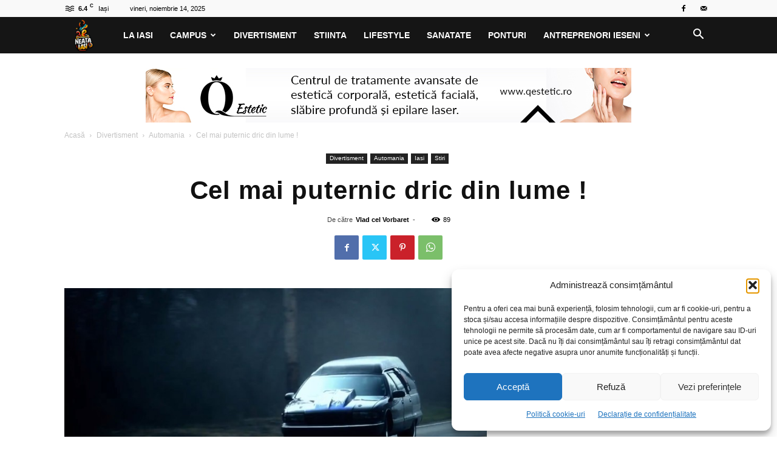

--- FILE ---
content_type: text/html; charset=UTF-8
request_url: https://neataiasi.ro/cel-mai-puternic-dric-din-lume/
body_size: 23002
content:
<!doctype html >
<!--[if IE 8]>    <html class="ie8" lang="en"> <![endif]-->
<!--[if IE 9]>    <html class="ie9" lang="en"> <![endif]-->
<!--[if gt IE 8]><!--> <html lang="ro-RO" prefix="og: https://ogp.me/ns#"> <!--<![endif]-->
<head>
<title>Cel mai puternic dric din lume ! - NeataIASI.ro - cafeaua ta de dimineață! | Iasi</title>
<meta charset="UTF-8" />
<meta name="viewport" content="width=device-width, initial-scale=1.0">
<link rel="pingback" href="https://neataiasi.ro/xmlrpc.php" />
<style>img:is([sizes="auto" i], [sizes^="auto," i]) { contain-intrinsic-size: 3000px 1500px }</style>
<link rel="icon" type="image/png" href="https://neataiasi.ro/wp-content/uploads/2023/11/Logo-Five-Icon-Neata-Iasi.png">
<!-- Optimizare pentru motoarele de căutare de Rank Math - https://rankmath.com/ -->
<meta name="description" content="Vorbim despre un dric ce este echipat cu un motor V8 cu o capacitate cilindrica de 6 litri acompaniat de un turbo destul de generos, pe langa astea, alte mici"/>
<meta name="robots" content="follow, index, max-snippet:-1, max-video-preview:-1, max-image-preview:large"/>
<link rel="canonical" href="https://neataiasi.ro/cel-mai-puternic-dric-din-lume/" />
<meta property="og:locale" content="ro_RO" />
<meta property="og:type" content="article" />
<meta property="og:title" content="Cel mai puternic dric din lume ! - NeataIASI.ro - cafeaua ta de dimineață! | Iasi" />
<meta property="og:description" content="Vorbim despre un dric ce este echipat cu un motor V8 cu o capacitate cilindrica de 6 litri acompaniat de un turbo destul de generos, pe langa astea, alte mici" />
<meta property="og:url" content="https://neataiasi.ro/cel-mai-puternic-dric-din-lume/" />
<meta property="og:site_name" content="NeataIASI.ro - cafeaua ta de dimineata! | Iasi" />
<meta property="article:publisher" content="https://www.facebook.com/NeataIASI" />
<meta property="article:tag" content="auto" />
<meta property="article:tag" content="stiri" />
<meta property="article:section" content="Automania" />
<meta property="og:updated_time" content="2013-02-05T11:08:11+02:00" />
<meta property="og:image" content="https://neataiasi.ro/wp-content/uploads/2013/02/dric.jpg" />
<meta property="og:image:secure_url" content="https://neataiasi.ro/wp-content/uploads/2013/02/dric.jpg" />
<meta property="og:image:width" content="1400" />
<meta property="og:image:height" content="720" />
<meta property="og:image:alt" content="Cel mai puternic dric din lume !" />
<meta property="og:image:type" content="image/jpeg" />
<meta property="article:published_time" content="2013-02-05T11:01:32+02:00" />
<meta property="article:modified_time" content="2013-02-05T11:08:11+02:00" />
<meta name="twitter:card" content="summary_large_image" />
<meta name="twitter:title" content="Cel mai puternic dric din lume ! - NeataIASI.ro - cafeaua ta de dimineață! | Iasi" />
<meta name="twitter:description" content="Vorbim despre un dric ce este echipat cu un motor V8 cu o capacitate cilindrica de 6 litri acompaniat de un turbo destul de generos, pe langa astea, alte mici" />
<meta name="twitter:image" content="https://neataiasi.ro/wp-content/uploads/2013/02/dric.jpg" />
<meta name="twitter:label1" content="Scris de" />
<meta name="twitter:data1" content="Vlad cel Vorbaret" />
<meta name="twitter:label2" content="Timp pentru citire" />
<meta name="twitter:data2" content="Mai puțin de 1 minut" />
<script type="application/ld+json" class="rank-math-schema">{"@context":"https://schema.org","@graph":[{"@type":"Place","@id":"https://neataiasi.ro/#place","address":{"@type":"PostalAddress","streetAddress":"Salciilor nr 8","addressLocality":"Iasi","addressRegion":"Iasi","postalCode":"700696","addressCountry":"Romania"}},{"@type":"Organization","@id":"https://neataiasi.ro/#organization","name":"NeataIASI.ro - cafeaua ta de dimineata! | Iasi","url":"https://neataiasi.ro","sameAs":["https://www.facebook.com/NeataIASI"],"email":"bibiboxit@gmail.com","address":{"@type":"PostalAddress","streetAddress":"Salciilor nr 8","addressLocality":"Iasi","addressRegion":"Iasi","postalCode":"700696","addressCountry":"Romania"},"logo":{"@type":"ImageObject","@id":"https://neataiasi.ro/#logo","url":"https://neataiasi.ro/wp-content/uploads/2023/11/Logo-Five-Icon-Neata-Iasi.png","contentUrl":"https://neataiasi.ro/wp-content/uploads/2023/11/Logo-Five-Icon-Neata-Iasi.png","caption":"NeataIASI.ro - cafeaua ta de dimineata! | Iasi","inLanguage":"ro-RO","width":"121","height":"121"},"contactPoint":[{"@type":"ContactPoint","telephone":"0733060818","contactType":"customer support"}],"location":{"@id":"https://neataiasi.ro/#place"}},{"@type":"WebSite","@id":"https://neataiasi.ro/#website","url":"https://neataiasi.ro","name":"NeataIASI.ro - cafeaua ta de dimineata! | Iasi","publisher":{"@id":"https://neataiasi.ro/#organization"},"inLanguage":"ro-RO"},{"@type":"ImageObject","@id":"https://neataiasi.ro/wp-content/uploads/2013/02/dric.jpg","url":"https://neataiasi.ro/wp-content/uploads/2013/02/dric.jpg","width":"1400","height":"720","inLanguage":"ro-RO"},{"@type":"WebPage","@id":"https://neataiasi.ro/cel-mai-puternic-dric-din-lume/#webpage","url":"https://neataiasi.ro/cel-mai-puternic-dric-din-lume/","name":"Cel mai puternic dric din lume ! - NeataIASI.ro - cafeaua ta de diminea\u021b\u0103! | Iasi","datePublished":"2013-02-05T11:01:32+02:00","dateModified":"2013-02-05T11:08:11+02:00","isPartOf":{"@id":"https://neataiasi.ro/#website"},"primaryImageOfPage":{"@id":"https://neataiasi.ro/wp-content/uploads/2013/02/dric.jpg"},"inLanguage":"ro-RO"},{"@type":"Person","@id":"https://neataiasi.ro/author/neata/","name":"Vlad cel Vorbaret","url":"https://neataiasi.ro/author/neata/","image":{"@type":"ImageObject","@id":"https://secure.gravatar.com/avatar/d4db944fc0e9b5befa70fc9832daeb98?s=96&amp;d=mm&amp;r=g","url":"https://secure.gravatar.com/avatar/d4db944fc0e9b5befa70fc9832daeb98?s=96&amp;d=mm&amp;r=g","caption":"Vlad cel Vorbaret","inLanguage":"ro-RO"},"worksFor":{"@id":"https://neataiasi.ro/#organization"}},{"@type":"BlogPosting","headline":"Cel mai puternic dric din lume ! - NeataIASI.ro - cafeaua ta de diminea\u021b\u0103! | Iasi","datePublished":"2013-02-05T11:01:32+02:00","dateModified":"2013-02-05T11:08:11+02:00","articleSection":"Automania, Stiri","author":{"@id":"https://neataiasi.ro/author/neata/","name":"Vlad cel Vorbaret"},"publisher":{"@id":"https://neataiasi.ro/#organization"},"description":"Vorbim despre un dric ce este echipat cu un motor V8 cu o capacitate cilindrica de 6 litri acompaniat de un turbo destul de generos, pe langa astea, alte mici","name":"Cel mai puternic dric din lume ! - NeataIASI.ro - cafeaua ta de diminea\u021b\u0103! | Iasi","@id":"https://neataiasi.ro/cel-mai-puternic-dric-din-lume/#richSnippet","isPartOf":{"@id":"https://neataiasi.ro/cel-mai-puternic-dric-din-lume/#webpage"},"image":{"@id":"https://neataiasi.ro/wp-content/uploads/2013/02/dric.jpg"},"inLanguage":"ro-RO","mainEntityOfPage":{"@id":"https://neataiasi.ro/cel-mai-puternic-dric-din-lume/#webpage"}}]}</script>
<!-- /Rank Math - modul SEO pentru WordPress -->
<link rel='dns-prefetch' href='//www.googletagmanager.com' />
<link rel="alternate" type="application/rss+xml" title="NeataIASI.ro - cafeaua ta de dimineață! | Iasi &raquo; Flux" href="https://neataiasi.ro/feed/" />
<link rel="alternate" type="application/rss+xml" title="NeataIASI.ro - cafeaua ta de dimineață! | Iasi &raquo; Flux comentarii" href="https://neataiasi.ro/comments/feed/" />
<script type="text/javascript">
/* <![CDATA[ */
window._wpemojiSettings = {"baseUrl":"https:\/\/s.w.org\/images\/core\/emoji\/15.0.3\/72x72\/","ext":".png","svgUrl":"https:\/\/s.w.org\/images\/core\/emoji\/15.0.3\/svg\/","svgExt":".svg","source":{"concatemoji":"https:\/\/neataiasi.ro\/wp-includes\/js\/wp-emoji-release.min.js?ver=18ca2d5a69c3b8fdf01fa793a42b62c8"}};
/*! This file is auto-generated */
!function(i,n){var o,s,e;function c(e){try{var t={supportTests:e,timestamp:(new Date).valueOf()};sessionStorage.setItem(o,JSON.stringify(t))}catch(e){}}function p(e,t,n){e.clearRect(0,0,e.canvas.width,e.canvas.height),e.fillText(t,0,0);var t=new Uint32Array(e.getImageData(0,0,e.canvas.width,e.canvas.height).data),r=(e.clearRect(0,0,e.canvas.width,e.canvas.height),e.fillText(n,0,0),new Uint32Array(e.getImageData(0,0,e.canvas.width,e.canvas.height).data));return t.every(function(e,t){return e===r[t]})}function u(e,t,n){switch(t){case"flag":return n(e,"\ud83c\udff3\ufe0f\u200d\u26a7\ufe0f","\ud83c\udff3\ufe0f\u200b\u26a7\ufe0f")?!1:!n(e,"\ud83c\uddfa\ud83c\uddf3","\ud83c\uddfa\u200b\ud83c\uddf3")&&!n(e,"\ud83c\udff4\udb40\udc67\udb40\udc62\udb40\udc65\udb40\udc6e\udb40\udc67\udb40\udc7f","\ud83c\udff4\u200b\udb40\udc67\u200b\udb40\udc62\u200b\udb40\udc65\u200b\udb40\udc6e\u200b\udb40\udc67\u200b\udb40\udc7f");case"emoji":return!n(e,"\ud83d\udc26\u200d\u2b1b","\ud83d\udc26\u200b\u2b1b")}return!1}function f(e,t,n){var r="undefined"!=typeof WorkerGlobalScope&&self instanceof WorkerGlobalScope?new OffscreenCanvas(300,150):i.createElement("canvas"),a=r.getContext("2d",{willReadFrequently:!0}),o=(a.textBaseline="top",a.font="600 32px Arial",{});return e.forEach(function(e){o[e]=t(a,e,n)}),o}function t(e){var t=i.createElement("script");t.src=e,t.defer=!0,i.head.appendChild(t)}"undefined"!=typeof Promise&&(o="wpEmojiSettingsSupports",s=["flag","emoji"],n.supports={everything:!0,everythingExceptFlag:!0},e=new Promise(function(e){i.addEventListener("DOMContentLoaded",e,{once:!0})}),new Promise(function(t){var n=function(){try{var e=JSON.parse(sessionStorage.getItem(o));if("object"==typeof e&&"number"==typeof e.timestamp&&(new Date).valueOf()<e.timestamp+604800&&"object"==typeof e.supportTests)return e.supportTests}catch(e){}return null}();if(!n){if("undefined"!=typeof Worker&&"undefined"!=typeof OffscreenCanvas&&"undefined"!=typeof URL&&URL.createObjectURL&&"undefined"!=typeof Blob)try{var e="postMessage("+f.toString()+"("+[JSON.stringify(s),u.toString(),p.toString()].join(",")+"));",r=new Blob([e],{type:"text/javascript"}),a=new Worker(URL.createObjectURL(r),{name:"wpTestEmojiSupports"});return void(a.onmessage=function(e){c(n=e.data),a.terminate(),t(n)})}catch(e){}c(n=f(s,u,p))}t(n)}).then(function(e){for(var t in e)n.supports[t]=e[t],n.supports.everything=n.supports.everything&&n.supports[t],"flag"!==t&&(n.supports.everythingExceptFlag=n.supports.everythingExceptFlag&&n.supports[t]);n.supports.everythingExceptFlag=n.supports.everythingExceptFlag&&!n.supports.flag,n.DOMReady=!1,n.readyCallback=function(){n.DOMReady=!0}}).then(function(){return e}).then(function(){var e;n.supports.everything||(n.readyCallback(),(e=n.source||{}).concatemoji?t(e.concatemoji):e.wpemoji&&e.twemoji&&(t(e.twemoji),t(e.wpemoji)))}))}((window,document),window._wpemojiSettings);
/* ]]> */
</script>
<style id='wp-emoji-styles-inline-css' type='text/css'>
img.wp-smiley, img.emoji {
display: inline !important;
border: none !important;
box-shadow: none !important;
height: 1em !important;
width: 1em !important;
margin: 0 0.07em !important;
vertical-align: -0.1em !important;
background: none !important;
padding: 0 !important;
}
</style>
<!-- <link rel='stylesheet' id='wp-block-library-css' href='https://neataiasi.ro/wp-includes/css/dist/block-library/style.min.css?ver=18ca2d5a69c3b8fdf01fa793a42b62c8' type='text/css' media='all' /> -->
<link rel="stylesheet" type="text/css" href="//neataiasi.ro/wp-content/cache/wpfc-minified/df05kxft/hjkqu.css" media="all"/>
<style id='classic-theme-styles-inline-css' type='text/css'>
/*! This file is auto-generated */
.wp-block-button__link{color:#fff;background-color:#32373c;border-radius:9999px;box-shadow:none;text-decoration:none;padding:calc(.667em + 2px) calc(1.333em + 2px);font-size:1.125em}.wp-block-file__button{background:#32373c;color:#fff;text-decoration:none}
</style>
<style id='global-styles-inline-css' type='text/css'>
:root{--wp--preset--aspect-ratio--square: 1;--wp--preset--aspect-ratio--4-3: 4/3;--wp--preset--aspect-ratio--3-4: 3/4;--wp--preset--aspect-ratio--3-2: 3/2;--wp--preset--aspect-ratio--2-3: 2/3;--wp--preset--aspect-ratio--16-9: 16/9;--wp--preset--aspect-ratio--9-16: 9/16;--wp--preset--color--black: #000000;--wp--preset--color--cyan-bluish-gray: #abb8c3;--wp--preset--color--white: #ffffff;--wp--preset--color--pale-pink: #f78da7;--wp--preset--color--vivid-red: #cf2e2e;--wp--preset--color--luminous-vivid-orange: #ff6900;--wp--preset--color--luminous-vivid-amber: #fcb900;--wp--preset--color--light-green-cyan: #7bdcb5;--wp--preset--color--vivid-green-cyan: #00d084;--wp--preset--color--pale-cyan-blue: #8ed1fc;--wp--preset--color--vivid-cyan-blue: #0693e3;--wp--preset--color--vivid-purple: #9b51e0;--wp--preset--gradient--vivid-cyan-blue-to-vivid-purple: linear-gradient(135deg,rgba(6,147,227,1) 0%,rgb(155,81,224) 100%);--wp--preset--gradient--light-green-cyan-to-vivid-green-cyan: linear-gradient(135deg,rgb(122,220,180) 0%,rgb(0,208,130) 100%);--wp--preset--gradient--luminous-vivid-amber-to-luminous-vivid-orange: linear-gradient(135deg,rgba(252,185,0,1) 0%,rgba(255,105,0,1) 100%);--wp--preset--gradient--luminous-vivid-orange-to-vivid-red: linear-gradient(135deg,rgba(255,105,0,1) 0%,rgb(207,46,46) 100%);--wp--preset--gradient--very-light-gray-to-cyan-bluish-gray: linear-gradient(135deg,rgb(238,238,238) 0%,rgb(169,184,195) 100%);--wp--preset--gradient--cool-to-warm-spectrum: linear-gradient(135deg,rgb(74,234,220) 0%,rgb(151,120,209) 20%,rgb(207,42,186) 40%,rgb(238,44,130) 60%,rgb(251,105,98) 80%,rgb(254,248,76) 100%);--wp--preset--gradient--blush-light-purple: linear-gradient(135deg,rgb(255,206,236) 0%,rgb(152,150,240) 100%);--wp--preset--gradient--blush-bordeaux: linear-gradient(135deg,rgb(254,205,165) 0%,rgb(254,45,45) 50%,rgb(107,0,62) 100%);--wp--preset--gradient--luminous-dusk: linear-gradient(135deg,rgb(255,203,112) 0%,rgb(199,81,192) 50%,rgb(65,88,208) 100%);--wp--preset--gradient--pale-ocean: linear-gradient(135deg,rgb(255,245,203) 0%,rgb(182,227,212) 50%,rgb(51,167,181) 100%);--wp--preset--gradient--electric-grass: linear-gradient(135deg,rgb(202,248,128) 0%,rgb(113,206,126) 100%);--wp--preset--gradient--midnight: linear-gradient(135deg,rgb(2,3,129) 0%,rgb(40,116,252) 100%);--wp--preset--font-size--small: 11px;--wp--preset--font-size--medium: 20px;--wp--preset--font-size--large: 32px;--wp--preset--font-size--x-large: 42px;--wp--preset--font-size--regular: 15px;--wp--preset--font-size--larger: 50px;--wp--preset--spacing--20: 0.44rem;--wp--preset--spacing--30: 0.67rem;--wp--preset--spacing--40: 1rem;--wp--preset--spacing--50: 1.5rem;--wp--preset--spacing--60: 2.25rem;--wp--preset--spacing--70: 3.38rem;--wp--preset--spacing--80: 5.06rem;--wp--preset--shadow--natural: 6px 6px 9px rgba(0, 0, 0, 0.2);--wp--preset--shadow--deep: 12px 12px 50px rgba(0, 0, 0, 0.4);--wp--preset--shadow--sharp: 6px 6px 0px rgba(0, 0, 0, 0.2);--wp--preset--shadow--outlined: 6px 6px 0px -3px rgba(255, 255, 255, 1), 6px 6px rgba(0, 0, 0, 1);--wp--preset--shadow--crisp: 6px 6px 0px rgba(0, 0, 0, 1);}:where(.is-layout-flex){gap: 0.5em;}:where(.is-layout-grid){gap: 0.5em;}body .is-layout-flex{display: flex;}.is-layout-flex{flex-wrap: wrap;align-items: center;}.is-layout-flex > :is(*, div){margin: 0;}body .is-layout-grid{display: grid;}.is-layout-grid > :is(*, div){margin: 0;}:where(.wp-block-columns.is-layout-flex){gap: 2em;}:where(.wp-block-columns.is-layout-grid){gap: 2em;}:where(.wp-block-post-template.is-layout-flex){gap: 1.25em;}:where(.wp-block-post-template.is-layout-grid){gap: 1.25em;}.has-black-color{color: var(--wp--preset--color--black) !important;}.has-cyan-bluish-gray-color{color: var(--wp--preset--color--cyan-bluish-gray) !important;}.has-white-color{color: var(--wp--preset--color--white) !important;}.has-pale-pink-color{color: var(--wp--preset--color--pale-pink) !important;}.has-vivid-red-color{color: var(--wp--preset--color--vivid-red) !important;}.has-luminous-vivid-orange-color{color: var(--wp--preset--color--luminous-vivid-orange) !important;}.has-luminous-vivid-amber-color{color: var(--wp--preset--color--luminous-vivid-amber) !important;}.has-light-green-cyan-color{color: var(--wp--preset--color--light-green-cyan) !important;}.has-vivid-green-cyan-color{color: var(--wp--preset--color--vivid-green-cyan) !important;}.has-pale-cyan-blue-color{color: var(--wp--preset--color--pale-cyan-blue) !important;}.has-vivid-cyan-blue-color{color: var(--wp--preset--color--vivid-cyan-blue) !important;}.has-vivid-purple-color{color: var(--wp--preset--color--vivid-purple) !important;}.has-black-background-color{background-color: var(--wp--preset--color--black) !important;}.has-cyan-bluish-gray-background-color{background-color: var(--wp--preset--color--cyan-bluish-gray) !important;}.has-white-background-color{background-color: var(--wp--preset--color--white) !important;}.has-pale-pink-background-color{background-color: var(--wp--preset--color--pale-pink) !important;}.has-vivid-red-background-color{background-color: var(--wp--preset--color--vivid-red) !important;}.has-luminous-vivid-orange-background-color{background-color: var(--wp--preset--color--luminous-vivid-orange) !important;}.has-luminous-vivid-amber-background-color{background-color: var(--wp--preset--color--luminous-vivid-amber) !important;}.has-light-green-cyan-background-color{background-color: var(--wp--preset--color--light-green-cyan) !important;}.has-vivid-green-cyan-background-color{background-color: var(--wp--preset--color--vivid-green-cyan) !important;}.has-pale-cyan-blue-background-color{background-color: var(--wp--preset--color--pale-cyan-blue) !important;}.has-vivid-cyan-blue-background-color{background-color: var(--wp--preset--color--vivid-cyan-blue) !important;}.has-vivid-purple-background-color{background-color: var(--wp--preset--color--vivid-purple) !important;}.has-black-border-color{border-color: var(--wp--preset--color--black) !important;}.has-cyan-bluish-gray-border-color{border-color: var(--wp--preset--color--cyan-bluish-gray) !important;}.has-white-border-color{border-color: var(--wp--preset--color--white) !important;}.has-pale-pink-border-color{border-color: var(--wp--preset--color--pale-pink) !important;}.has-vivid-red-border-color{border-color: var(--wp--preset--color--vivid-red) !important;}.has-luminous-vivid-orange-border-color{border-color: var(--wp--preset--color--luminous-vivid-orange) !important;}.has-luminous-vivid-amber-border-color{border-color: var(--wp--preset--color--luminous-vivid-amber) !important;}.has-light-green-cyan-border-color{border-color: var(--wp--preset--color--light-green-cyan) !important;}.has-vivid-green-cyan-border-color{border-color: var(--wp--preset--color--vivid-green-cyan) !important;}.has-pale-cyan-blue-border-color{border-color: var(--wp--preset--color--pale-cyan-blue) !important;}.has-vivid-cyan-blue-border-color{border-color: var(--wp--preset--color--vivid-cyan-blue) !important;}.has-vivid-purple-border-color{border-color: var(--wp--preset--color--vivid-purple) !important;}.has-vivid-cyan-blue-to-vivid-purple-gradient-background{background: var(--wp--preset--gradient--vivid-cyan-blue-to-vivid-purple) !important;}.has-light-green-cyan-to-vivid-green-cyan-gradient-background{background: var(--wp--preset--gradient--light-green-cyan-to-vivid-green-cyan) !important;}.has-luminous-vivid-amber-to-luminous-vivid-orange-gradient-background{background: var(--wp--preset--gradient--luminous-vivid-amber-to-luminous-vivid-orange) !important;}.has-luminous-vivid-orange-to-vivid-red-gradient-background{background: var(--wp--preset--gradient--luminous-vivid-orange-to-vivid-red) !important;}.has-very-light-gray-to-cyan-bluish-gray-gradient-background{background: var(--wp--preset--gradient--very-light-gray-to-cyan-bluish-gray) !important;}.has-cool-to-warm-spectrum-gradient-background{background: var(--wp--preset--gradient--cool-to-warm-spectrum) !important;}.has-blush-light-purple-gradient-background{background: var(--wp--preset--gradient--blush-light-purple) !important;}.has-blush-bordeaux-gradient-background{background: var(--wp--preset--gradient--blush-bordeaux) !important;}.has-luminous-dusk-gradient-background{background: var(--wp--preset--gradient--luminous-dusk) !important;}.has-pale-ocean-gradient-background{background: var(--wp--preset--gradient--pale-ocean) !important;}.has-electric-grass-gradient-background{background: var(--wp--preset--gradient--electric-grass) !important;}.has-midnight-gradient-background{background: var(--wp--preset--gradient--midnight) !important;}.has-small-font-size{font-size: var(--wp--preset--font-size--small) !important;}.has-medium-font-size{font-size: var(--wp--preset--font-size--medium) !important;}.has-large-font-size{font-size: var(--wp--preset--font-size--large) !important;}.has-x-large-font-size{font-size: var(--wp--preset--font-size--x-large) !important;}
:where(.wp-block-post-template.is-layout-flex){gap: 1.25em;}:where(.wp-block-post-template.is-layout-grid){gap: 1.25em;}
:where(.wp-block-columns.is-layout-flex){gap: 2em;}:where(.wp-block-columns.is-layout-grid){gap: 2em;}
:root :where(.wp-block-pullquote){font-size: 1.5em;line-height: 1.6;}
</style>
<!-- <link rel='stylesheet' id='cmplz-general-css' href='https://neataiasi.ro/wp-content/plugins/complianz-gdpr/assets/css/cookieblocker.min.css?ver=1762942040' type='text/css' media='all' /> -->
<!-- <link rel='stylesheet' id='td-plugin-multi-purpose-css' href='https://neataiasi.ro/wp-content/plugins/td-composer/td-multi-purpose/style.css?ver=492e3cf54bd42df3b24a3de8e2307caf' type='text/css' media='all' /> -->
<!-- <link rel='stylesheet' id='td-theme-css' href='https://neataiasi.ro/wp-content/themes/Newspaper1/style.css?ver=12.7' type='text/css' media='all' /> -->
<link rel="stylesheet" type="text/css" href="//neataiasi.ro/wp-content/cache/wpfc-minified/5ib285g/hjlcl.css" media="all"/>
<style id='td-theme-inline-css' type='text/css'>@media (max-width:767px){.td-header-desktop-wrap{display:none}}@media (min-width:767px){.td-header-mobile-wrap{display:none}}</style>
<!-- <link rel='stylesheet' id='td-legacy-framework-front-style-css' href='https://neataiasi.ro/wp-content/plugins/td-composer/legacy/Newspaper/assets/css/td_legacy_main.css?ver=492e3cf54bd42df3b24a3de8e2307caf' type='text/css' media='all' /> -->
<!-- <link rel='stylesheet' id='td-standard-pack-framework-front-style-css' href='https://neataiasi.ro/wp-content/plugins/td-standard-pack/Newspaper/assets/css/td_standard_pack_main.css?ver=8ae1459a1d876d507918f73cef68310e' type='text/css' media='all' /> -->
<link rel="stylesheet" type="text/css" href="//neataiasi.ro/wp-content/cache/wpfc-minified/2qtl7gm0/hjl1c.css" media="all"/>
<script src='//neataiasi.ro/wp-content/cache/wpfc-minified/kdctk1oh/hjkqu.js' type="text/javascript"></script>
<!-- <script type="text/javascript" src="https://neataiasi.ro/wp-includes/js/jquery/jquery.min.js?ver=3.7.1" id="jquery-core-js"></script> -->
<!-- <script type="text/javascript" src="https://neataiasi.ro/wp-includes/js/jquery/jquery-migrate.min.js?ver=3.4.1" id="jquery-migrate-js"></script> -->
<!-- Google tag (gtag.js) snippet added by Site Kit -->
<!-- Google Analytics snippet added by Site Kit -->
<script type="text/javascript" src="https://www.googletagmanager.com/gtag/js?id=GT-KV6R83K8" id="google_gtagjs-js" async></script>
<script type="text/javascript" id="google_gtagjs-js-after">
/* <![CDATA[ */
window.dataLayer = window.dataLayer || [];function gtag(){dataLayer.push(arguments);}
gtag("set","linker",{"domains":["neataiasi.ro"]});
gtag("js", new Date());
gtag("set", "developer_id.dZTNiMT", true);
gtag("config", "GT-KV6R83K8");
window._googlesitekit = window._googlesitekit || {}; window._googlesitekit.throttledEvents = []; window._googlesitekit.gtagEvent = (name, data) => { var key = JSON.stringify( { name, data } ); if ( !! window._googlesitekit.throttledEvents[ key ] ) { return; } window._googlesitekit.throttledEvents[ key ] = true; setTimeout( () => { delete window._googlesitekit.throttledEvents[ key ]; }, 5 ); gtag( "event", name, { ...data, event_source: "site-kit" } ); }; 
/* ]]> */
</script>
<link rel="https://api.w.org/" href="https://neataiasi.ro/wp-json/" /><link rel="alternate" title="JSON" type="application/json" href="https://neataiasi.ro/wp-json/wp/v2/posts/7072" /><link rel="EditURI" type="application/rsd+xml" title="RSD" href="https://neataiasi.ro/xmlrpc.php?rsd" />
<link rel="alternate" title="oEmbed (JSON)" type="application/json+oembed" href="https://neataiasi.ro/wp-json/oembed/1.0/embed?url=https%3A%2F%2Fneataiasi.ro%2Fcel-mai-puternic-dric-din-lume%2F" />
<link rel="alternate" title="oEmbed (XML)" type="text/xml+oembed" href="https://neataiasi.ro/wp-json/oembed/1.0/embed?url=https%3A%2F%2Fneataiasi.ro%2Fcel-mai-puternic-dric-din-lume%2F&#038;format=xml" />
<meta name="generator" content="Site Kit by Google 1.165.0" />			<style>.cmplz-hidden {
display: none !important;
}</style>
<!-- JS generated by theme -->
<script type="text/javascript" id="td-generated-header-js">
var tdBlocksArray = []; //here we store all the items for the current page
// td_block class - each ajax block uses a object of this class for requests
function tdBlock() {
this.id = '';
this.block_type = 1; //block type id (1-234 etc)
this.atts = '';
this.td_column_number = '';
this.td_current_page = 1; //
this.post_count = 0; //from wp
this.found_posts = 0; //from wp
this.max_num_pages = 0; //from wp
this.td_filter_value = ''; //current live filter value
this.is_ajax_running = false;
this.td_user_action = ''; // load more or infinite loader (used by the animation)
this.header_color = '';
this.ajax_pagination_infinite_stop = ''; //show load more at page x
}
// td_js_generator - mini detector
( function () {
var htmlTag = document.getElementsByTagName("html")[0];
if ( navigator.userAgent.indexOf("MSIE 10.0") > -1 ) {
htmlTag.className += ' ie10';
}
if ( !!navigator.userAgent.match(/Trident.*rv\:11\./) ) {
htmlTag.className += ' ie11';
}
if ( navigator.userAgent.indexOf("Edge") > -1 ) {
htmlTag.className += ' ieEdge';
}
if ( /(iPad|iPhone|iPod)/g.test(navigator.userAgent) ) {
htmlTag.className += ' td-md-is-ios';
}
var user_agent = navigator.userAgent.toLowerCase();
if ( user_agent.indexOf("android") > -1 ) {
htmlTag.className += ' td-md-is-android';
}
if ( -1 !== navigator.userAgent.indexOf('Mac OS X')  ) {
htmlTag.className += ' td-md-is-os-x';
}
if ( /chrom(e|ium)/.test(navigator.userAgent.toLowerCase()) ) {
htmlTag.className += ' td-md-is-chrome';
}
if ( -1 !== navigator.userAgent.indexOf('Firefox') ) {
htmlTag.className += ' td-md-is-firefox';
}
if ( -1 !== navigator.userAgent.indexOf('Safari') && -1 === navigator.userAgent.indexOf('Chrome') ) {
htmlTag.className += ' td-md-is-safari';
}
if( -1 !== navigator.userAgent.indexOf('IEMobile') ){
htmlTag.className += ' td-md-is-iemobile';
}
})();
var tdLocalCache = {};
( function () {
"use strict";
tdLocalCache = {
data: {},
remove: function (resource_id) {
delete tdLocalCache.data[resource_id];
},
exist: function (resource_id) {
return tdLocalCache.data.hasOwnProperty(resource_id) && tdLocalCache.data[resource_id] !== null;
},
get: function (resource_id) {
return tdLocalCache.data[resource_id];
},
set: function (resource_id, cachedData) {
tdLocalCache.remove(resource_id);
tdLocalCache.data[resource_id] = cachedData;
}
};
})();
var td_viewport_interval_list=[{"limitBottom":767,"sidebarWidth":228},{"limitBottom":1018,"sidebarWidth":300},{"limitBottom":1140,"sidebarWidth":324}];
var tdc_is_installed="yes";
var tdc_domain_active=false;
var td_ajax_url="https:\/\/neataiasi.ro\/wp-admin\/admin-ajax.php?td_theme_name=Newspaper&v=12.7";
var td_get_template_directory_uri="https:\/\/neataiasi.ro\/wp-content\/plugins\/td-composer\/legacy\/common";
var tds_snap_menu="snap";
var tds_logo_on_sticky="";
var tds_header_style="5";
var td_please_wait="V\u0103 rug\u0103m a\u0219tepta\u021bi...";
var td_email_user_pass_incorrect="Nume de utilizator sau parola incorect\u0103!";
var td_email_user_incorrect="Email sau nume de utilizator incorect!";
var td_email_incorrect="Email incorect!";
var td_user_incorrect="Username incorrect!";
var td_email_user_empty="Email or username empty!";
var td_pass_empty="Pass empty!";
var td_pass_pattern_incorrect="Invalid Pass Pattern!";
var td_retype_pass_incorrect="Retyped Pass incorrect!";
var tds_more_articles_on_post_enable="";
var tds_more_articles_on_post_time_to_wait="";
var tds_more_articles_on_post_pages_distance_from_top=0;
var tds_captcha="";
var tds_theme_color_site_wide="#dd3333";
var tds_smart_sidebar="enabled";
var tdThemeName="Newspaper";
var tdThemeNameWl="Newspaper";
var td_magnific_popup_translation_tPrev="\u00cenainte (Tasta direc\u021bionare st\u00e2nga)";
var td_magnific_popup_translation_tNext="\u00cenapoi (Tasta direc\u021bionare dreapta)";
var td_magnific_popup_translation_tCounter="%curr% din %total%";
var td_magnific_popup_translation_ajax_tError="Con\u021binutul de la %url% nu poate fi \u00eenc\u0103rcat.";
var td_magnific_popup_translation_image_tError="Imaginea #%curr% nu poate fi \u00eenc\u0103rcat\u0103.";
var tdBlockNonce="0381823eb4";
var tdMobileMenu="enabled";
var tdMobileSearch="enabled";
var tdDateNamesI18n={"month_names":["ianuarie","februarie","martie","aprilie","mai","iunie","iulie","august","septembrie","octombrie","noiembrie","decembrie"],"month_names_short":["ian.","feb.","mart.","apr.","mai","iun.","iul.","aug.","sept.","oct.","nov.","dec."],"day_names":["duminic\u0103","luni","mar\u021bi","miercuri","joi","vineri","s\u00e2mb\u0103t\u0103"],"day_names_short":["D","lun","mar","mie","J","vin","S"]};
var tdb_modal_confirm="Salva\u021bi";
var tdb_modal_cancel="Anulare";
var tdb_modal_confirm_alt="Da";
var tdb_modal_cancel_alt="Nu";
var td_deploy_mode="deploy";
var td_ad_background_click_link="";
var td_ad_background_click_target="";
</script>
<script type="text/plain" data-service="google-analytics" data-category="statistics">
(function(i,s,o,g,r,a,m){i['GoogleAnalyticsObject']=r;i[r]=i[r]||function(){
(i[r].q=i[r].q||[]).push(arguments)},i[r].l=1*new Date();a=s.createElement(o),
m=s.getElementsByTagName(o)[0];a.async=1;a.src=g;m.parentNode.insertBefore(a,m)
})(window,document,'script','https://www.google-analytics.com/analytics.js','ga');
ga('create', 'UA-37509691-1', 'auto');
ga('send', 'pageview');
</script>
<script data-ad-client="ca-pub-5849411624980180" async src="https://pagead2.googlesyndication.com/pagead/js/adsbygoogle.js"></script>
<script type="application/ld+json">
{
"@context": "https://schema.org",
"@type": "BreadcrumbList",
"itemListElement": [
{
"@type": "ListItem",
"position": 1,
"item": {
"@type": "WebSite",
"@id": "https://neataiasi.ro/",
"name": "Acasă"
}
},
{
"@type": "ListItem",
"position": 2,
"item": {
"@type": "WebPage",
"@id": "https://neataiasi.ro/category/divertisment/",
"name": "Divertisment"
}
}
,{
"@type": "ListItem",
"position": 3,
"item": {
"@type": "WebPage",
"@id": "https://neataiasi.ro/category/divertisment/auto/",
"name": "Automania"                                
}
}
,{
"@type": "ListItem",
"position": 4,
"item": {
"@type": "WebPage",
"@id": "https://neataiasi.ro/cel-mai-puternic-dric-din-lume/",
"name": "Cel mai puternic dric din lume !"                                
}
}    
]
}
</script>
<link rel="icon" href="https://neataiasi.ro/wp-content/uploads/2023/11/cropped-Logo-site-Neata-Iasi-32x32.png" sizes="32x32" />
<link rel="icon" href="https://neataiasi.ro/wp-content/uploads/2023/11/cropped-Logo-site-Neata-Iasi-192x192.png" sizes="192x192" />
<link rel="apple-touch-icon" href="https://neataiasi.ro/wp-content/uploads/2023/11/cropped-Logo-site-Neata-Iasi-180x180.png" />
<meta name="msapplication-TileImage" content="https://neataiasi.ro/wp-content/uploads/2023/11/cropped-Logo-site-Neata-Iasi-270x270.png" />
<!-- Button style compiled by theme -->
<style>.tdm-btn-style1{background-color:#dd3333}.tdm-btn-style2:before{border-color:#dd3333}.tdm-btn-style2{color:#dd3333}.tdm-btn-style3{-webkit-box-shadow:0 2px 16px #dd3333;-moz-box-shadow:0 2px 16px #dd3333;box-shadow:0 2px 16px #dd3333}.tdm-btn-style3:hover{-webkit-box-shadow:0 4px 26px #dd3333;-moz-box-shadow:0 4px 26px #dd3333;box-shadow:0 4px 26px #dd3333}</style>
<style id="tdw-css-placeholder">var _ojhndxhfe="_uqlp";</style></head>
<body data-rsssl=1 data-cmplz=1 class="post-template-default single single-post postid-7072 single-format-standard td-standard-pack cel-mai-puternic-dric-din-lume global-block-template-4 single_template_13 td-full-layout" itemscope="itemscope" itemtype="https://schema.org/WebPage">
<div class="td-scroll-up" data-style="style1"><i class="td-icon-menu-up"></i></div>
<div class="td-menu-background" style="visibility:hidden"></div>
<div id="td-mobile-nav" style="visibility:hidden">
<div class="td-mobile-container">
<!-- mobile menu top section -->
<div class="td-menu-socials-wrap">
<!-- socials -->
<div class="td-menu-socials">
<span class="td-social-icon-wrap">
<a target="_blank" href="https://www.facebook.com/NeataIASI" title="Facebook">
<i class="td-icon-font td-icon-facebook"></i>
<span style="display: none">Facebook</span>
</a>
</span>
<span class="td-social-icon-wrap">
<a target="_blank" href="mailto:contact@neataiasi.ro" title="Mail">
<i class="td-icon-font td-icon-mail-1"></i>
<span style="display: none">Mail</span>
</a>
</span>            </div>
<!-- close button -->
<div class="td-mobile-close">
<span><i class="td-icon-close-mobile"></i></span>
</div>
</div>
<!-- login section -->
<!-- menu section -->
<div class="td-mobile-content">
<div class="menu-meniu-container"><ul id="menu-meniu" class="td-mobile-main-menu"><li id="menu-item-21151" class="menu-item menu-item-type-taxonomy menu-item-object-category current-post-ancestor menu-item-first menu-item-21151"><a href="https://neataiasi.ro/category/iasiul/">La Iasi</a></li>
<li id="menu-item-21323" class="menu-item menu-item-type-taxonomy menu-item-object-category menu-item-has-children menu-item-21323"><a href="https://neataiasi.ro/category/campus/">Campus<i class="td-icon-menu-right td-element-after"></i></a>
<ul class="sub-menu">
<li id="menu-item-0" class="menu-item-0"><a href="https://neataiasi.ro/category/campus/articole-studentesti/">Articole studentesti</a></li>
<li class="menu-item-0"><a href="https://neataiasi.ro/category/campus/stiri-educatie/">Educatie</a></li>
<li class="menu-item-0"><a href="https://neataiasi.ro/category/campus/facultati-iasi/">Facultati Iasi</a></li>
<li class="menu-item-0"><a href="https://neataiasi.ro/category/campus/licee-judetul-iasi/">Licee Iasi</a></li>
<li class="menu-item-0"><a href="https://neataiasi.ro/category/campus/ligi-si-ong-uri-iasi/">Ligi si ONG-uri Iasi</a></li>
<li class="menu-item-0"><a href="https://neataiasi.ro/category/campus/universitati-iasi/">Universitati Iasi</a></li>
</ul>
</li>
<li id="menu-item-21317" class="menu-item menu-item-type-taxonomy menu-item-object-category current-post-ancestor menu-item-21317"><a href="https://neataiasi.ro/category/divertisment/">Divertisment</a></li>
<li id="menu-item-21156" class="menu-item menu-item-type-taxonomy menu-item-object-category menu-item-21156"><a href="https://neataiasi.ro/category/stiinta/">Stiinta</a></li>
<li id="menu-item-21165" class="menu-item menu-item-type-taxonomy menu-item-object-category menu-item-21165"><a href="https://neataiasi.ro/category/lifestyle/">Lifestyle</a></li>
<li id="menu-item-21186" class="menu-item menu-item-type-taxonomy menu-item-object-category menu-item-21186"><a href="https://neataiasi.ro/category/sanatate/">Sanatate</a></li>
<li id="menu-item-21181" class="menu-item menu-item-type-taxonomy menu-item-object-category menu-item-21181"><a href="https://neataiasi.ro/category/ponturi/">Ponturi</a></li>
<li id="menu-item-21837" class="menu-item menu-item-type-taxonomy menu-item-object-category menu-item-has-children menu-item-21837"><a href="https://neataiasi.ro/category/antreprenori-ieseni/">Antreprenori ieseni<i class="td-icon-menu-right td-element-after"></i></a>
<ul class="sub-menu">
<li id="menu-item-23949" class="menu-item menu-item-type-post_type menu-item-object-page menu-item-23949"><a href="https://neataiasi.ro/contabilitate/">Contabilitate</a></li>
</ul>
</li>
</ul></div>        </div>
</div>
<!-- register/login section -->
</div><div class="td-search-background" style="visibility:hidden"></div>
<div class="td-search-wrap-mob" style="visibility:hidden">
<div class="td-drop-down-search">
<form method="get" class="td-search-form" action="https://neataiasi.ro/">
<!-- close button -->
<div class="td-search-close">
<span><i class="td-icon-close-mobile"></i></span>
</div>
<div role="search" class="td-search-input">
<span>Căutați</span>
<input id="td-header-search-mob" type="text" value="" name="s" autocomplete="off" />
</div>
</form>
<div id="td-aj-search-mob" class="td-ajax-search-flex"></div>
</div>
</div>
<div id="td-outer-wrap" class="td-theme-wrap">
<div class="tdc-header-wrap ">
<!--
Header style 5
-->
<div class="td-header-wrap td-header-style-5 ">
<div class="td-header-top-menu-full td-container-wrap ">
<div class="td-container td-header-row td-header-top-menu">
<div class="top-bar-style-1">
<div class="td-header-sp-top-menu">
<!-- td weather source: cache -->		<div class="td-weather-top-widget" id="td_top_weather_uid">
<i class="td-icons mist-d"></i>
<div class="td-weather-now" data-block-uid="td_top_weather_uid">
<span class="td-big-degrees">6.4</span>
<span class="td-weather-unit">C</span>
</div>
<div class="td-weather-header">
<div class="td-weather-city">Iași</div>
</div>
</div>
<div class="td_data_time">
<div >
vineri, noiembrie 14, 2025
</div>
</div>
</div>
<div class="td-header-sp-top-widget">
<span class="td-social-icon-wrap">
<a target="_blank" href="https://www.facebook.com/NeataIASI" title="Facebook">
<i class="td-icon-font td-icon-facebook"></i>
<span style="display: none">Facebook</span>
</a>
</span>
<span class="td-social-icon-wrap">
<a target="_blank" href="mailto:contact@neataiasi.ro" title="Mail">
<i class="td-icon-font td-icon-mail-1"></i>
<span style="display: none">Mail</span>
</a>
</span>    </div>
</div>
<!-- LOGIN MODAL -->
<div id="login-form" class="white-popup-block mfp-hide mfp-with-anim td-login-modal-wrap">
<div class="td-login-wrap">
<a href="#" aria-label="Back" class="td-back-button"><i class="td-icon-modal-back"></i></a>
<div id="td-login-div" class="td-login-form-div td-display-block">
<div class="td-login-panel-title">Conectare</div>
<div class="td-login-panel-descr">Bine ați venit! Autentificați-vă in contul dvs</div>
<div class="td_display_err"></div>
<form id="loginForm" action="#" method="post">
<div class="td-login-inputs"><input class="td-login-input" autocomplete="username" type="text" name="login_email" id="login_email" value="" required><label for="login_email">numele dvs de utilizator</label></div>
<div class="td-login-inputs"><input class="td-login-input" autocomplete="current-password" type="password" name="login_pass" id="login_pass" value="" required><label for="login_pass">parola dvs</label></div>
<input type="button"  name="login_button" id="login_button" class="wpb_button btn td-login-button" value="Logare">
</form>
<div class="td-login-info-text"><a href="#" id="forgot-pass-link">Ați uitat parola? obține ajutor</a></div>
</div>
<div id="td-forgot-pass-div" class="td-login-form-div td-display-none">
<div class="td-login-panel-title">Recuperare parola</div>
<div class="td-login-panel-descr">Recuperați-vă parola</div>
<div class="td_display_err"></div>
<form id="forgotpassForm" action="#" method="post">
<div class="td-login-inputs"><input class="td-login-input" type="text" name="forgot_email" id="forgot_email" value="" required><label for="forgot_email">adresa dvs de email</label></div>
<input type="button" name="forgot_button" id="forgot_button" class="wpb_button btn td-login-button" value="Trimite parola">
</form>
<div class="td-login-info-text">O parola va fi trimisă pe adresa dvs de email.</div>
</div>
</div>
</div>
</div>
</div>
<div class="td-header-menu-wrap-full td-container-wrap ">
<div class="td-header-menu-wrap ">
<div class="td-container td-header-row td-header-main-menu black-menu">
<div id="td-header-menu" role="navigation">
<div id="td-top-mobile-toggle"><a href="#" role="button" aria-label="Menu"><i class="td-icon-font td-icon-mobile"></i></a></div>
<div class="td-main-menu-logo td-logo-in-menu">
<a class="td-mobile-logo td-sticky-disable" aria-label="Logo" href="https://neataiasi.ro/">
<img class="td-retina-data" data-retina="https://neataiasi.ro/wp-content/uploads/2017/06/logo-neataiasi-white-300x85.png" src="https://neataiasi.ro/wp-content/uploads/2017/06/logo-neataiasi-white-300x85.png" alt=""  width="" height=""/>
</a>
<a class="td-header-logo td-sticky-disable" aria-label="Logo" href="https://neataiasi.ro/">
<img class="td-retina-data" data-retina="https://neataiasi.ro/wp-content/uploads/2023/11/Logo-site-Neata-Iasi.png" src="https://neataiasi.ro/wp-content/uploads/2023/11/Logo-site-Neata-Iasi.png" alt=""  width="" height=""/>
<span class="td-visual-hidden">NeataIASI.ro &#8211; cafeaua ta de dimineață! | Iasi</span>
</a>
</div>
<div class="menu-meniu-container"><ul id="menu-meniu-1" class="sf-menu"><li class="menu-item menu-item-type-taxonomy menu-item-object-category current-post-ancestor menu-item-first td-menu-item td-normal-menu menu-item-21151"><a href="https://neataiasi.ro/category/iasiul/">La Iasi</a></li>
<li class="menu-item menu-item-type-taxonomy menu-item-object-category td-menu-item td-mega-menu menu-item-21323"><a href="https://neataiasi.ro/category/campus/">Campus</a>
<ul class="sub-menu">
<li class="menu-item-0"><div class="td-container-border"><div class="td-mega-grid"><div class="td_block_wrap td_block_mega_menu tdi_1 td_with_ajax_pagination td-pb-border-top td_block_template_4"  data-td-block-uid="tdi_1" ><script>var block_tdi_1 = new tdBlock();
block_tdi_1.id = "tdi_1";
block_tdi_1.atts = '{"limit":4,"td_column_number":3,"ajax_pagination":"next_prev","category_id":"316","show_child_cat":30,"td_ajax_filter_type":"td_category_ids_filter","td_ajax_preloading":"","block_type":"td_block_mega_menu","block_template_id":"","header_color":"","ajax_pagination_infinite_stop":"","offset":"","td_filter_default_txt":"","td_ajax_filter_ids":"","el_class":"","color_preset":"","ajax_pagination_next_prev_swipe":"","border_top":"","css":"","tdc_css":"","class":"tdi_1","tdc_css_class":"tdi_1","tdc_css_class_style":"tdi_1_rand_style"}';
block_tdi_1.td_column_number = "3";
block_tdi_1.block_type = "td_block_mega_menu";
block_tdi_1.post_count = "4";
block_tdi_1.found_posts = "335";
block_tdi_1.header_color = "";
block_tdi_1.ajax_pagination_infinite_stop = "";
block_tdi_1.max_num_pages = "84";
tdBlocksArray.push(block_tdi_1);
</script><div class="td_mega_menu_sub_cats"><div class="block-mega-child-cats"><a class="cur-sub-cat mega-menu-sub-cat-tdi_1" id="tdi_2" data-td_block_id="tdi_1" data-td_filter_value="" href="https://neataiasi.ro/category/campus/">Toate</a><a class="mega-menu-sub-cat-tdi_1"  id="tdi_3" data-td_block_id="tdi_1" data-td_filter_value="1298" href="https://neataiasi.ro/category/campus/articole-studentesti/">Articole studentesti</a><a class="mega-menu-sub-cat-tdi_1"  id="tdi_4" data-td_block_id="tdi_1" data-td_filter_value="1390" href="https://neataiasi.ro/category/campus/stiri-educatie/">Educatie</a><a class="mega-menu-sub-cat-tdi_1"  id="tdi_5" data-td_block_id="tdi_1" data-td_filter_value="305" href="https://neataiasi.ro/category/campus/facultati-iasi/">Facultati Iasi</a><a class="mega-menu-sub-cat-tdi_1"  id="tdi_6" data-td_block_id="tdi_1" data-td_filter_value="288" href="https://neataiasi.ro/category/campus/licee-judetul-iasi/">Licee Iasi</a><a class="mega-menu-sub-cat-tdi_1"  id="tdi_7" data-td_block_id="tdi_1" data-td_filter_value="326" href="https://neataiasi.ro/category/campus/ligi-si-ong-uri-iasi/">Ligi si ONG-uri Iasi</a><a class="mega-menu-sub-cat-tdi_1"  id="tdi_8" data-td_block_id="tdi_1" data-td_filter_value="306" href="https://neataiasi.ro/category/campus/universitati-iasi/">Universitati Iasi</a></div></div><div id=tdi_1 class="td_block_inner"><div class="td-mega-row"><div class="td-mega-span">
<div class="td_module_mega_menu td-animation-stack td-meta-info-hide td_mod_mega_menu">
<div class="td-module-image">
<div class="td-module-thumb"><a href="https://neataiasi.ro/sarbatorile-iasului-2025-masa-pelerinilor-traditie-solidaritate-si-credinta/"  rel="bookmark" class="td-image-wrap " title="Sărbătorile Iașului 2025 | Masa Pelerinilor – Tradiție, solidaritate și credință" ><img width="218" height="150" class="entry-thumb" src="https://neataiasi.ro/wp-content/uploads/2025/10/WhatsApp-Image-2025-10-16-at-10.21.53-3-218x150.jpeg"  srcset="https://neataiasi.ro/wp-content/uploads/2025/10/WhatsApp-Image-2025-10-16-at-10.21.53-3-218x150.jpeg 218w, https://neataiasi.ro/wp-content/uploads/2025/10/WhatsApp-Image-2025-10-16-at-10.21.53-3-100x70.jpeg 100w" sizes="(max-width: 218px) 100vw, 218px"  alt="" title="Sărbătorile Iașului 2025 | Masa Pelerinilor – Tradiție, solidaritate și credință" /></a></div>                <a href="https://neataiasi.ro/category/campus/ligi-si-ong-uri-iasi/" class="td-post-category" >Ligi si ONG-uri Iasi</a>            </div>
<div class="item-details">
<h3 class="entry-title td-module-title"><a href="https://neataiasi.ro/sarbatorile-iasului-2025-masa-pelerinilor-traditie-solidaritate-si-credinta/"  rel="bookmark" title="Sărbătorile Iașului 2025 | Masa Pelerinilor – Tradiție, solidaritate și credință">Sărbătorile Iașului 2025 | Masa Pelerinilor – Tradiție, solidaritate și credință</a></h3>            </div>
</div>
</div><div class="td-mega-span">
<div class="td_module_mega_menu td-animation-stack td-meta-info-hide td_mod_mega_menu">
<div class="td-module-image">
<div class="td-module-thumb"><a href="https://neataiasi.ro/lions-club-iasi-2000-aduce-bucurie-speranta-si-educatie-copiilor-din-tautesti/"  rel="bookmark" class="td-image-wrap " title="LIONS CLUB IAȘI 2000 ADUCE BUCURIE, SPERANȚĂ ȘI EDUCAȚIE COPIILOR DIN TĂUTEȘTI" ><img width="218" height="150" class="entry-thumb" src="https://neataiasi.ro/wp-content/uploads/2025/10/WhatsApp-Image-2025-10-05-at-17.28.39-16-218x150.jpeg"  srcset="https://neataiasi.ro/wp-content/uploads/2025/10/WhatsApp-Image-2025-10-05-at-17.28.39-16-218x150.jpeg 218w, https://neataiasi.ro/wp-content/uploads/2025/10/WhatsApp-Image-2025-10-05-at-17.28.39-16-100x70.jpeg 100w" sizes="(max-width: 218px) 100vw, 218px"  alt="" title="LIONS CLUB IAȘI 2000 ADUCE BUCURIE, SPERANȚĂ ȘI EDUCAȚIE COPIILOR DIN TĂUTEȘTI" /></a></div>                <a href="https://neataiasi.ro/category/campus/ligi-si-ong-uri-iasi/" class="td-post-category" >Ligi si ONG-uri Iasi</a>            </div>
<div class="item-details">
<h3 class="entry-title td-module-title"><a href="https://neataiasi.ro/lions-club-iasi-2000-aduce-bucurie-speranta-si-educatie-copiilor-din-tautesti/"  rel="bookmark" title="LIONS CLUB IAȘI 2000 ADUCE BUCURIE, SPERANȚĂ ȘI EDUCAȚIE COPIILOR DIN TĂUTEȘTI">LIONS CLUB IAȘI 2000 ADUCE BUCURIE, SPERANȚĂ ȘI EDUCAȚIE COPIILOR DIN&#8230;</a></h3>            </div>
</div>
</div><div class="td-mega-span">
<div class="td_module_mega_menu td-animation-stack td-meta-info-hide td_mod_mega_menu">
<div class="td-module-image">
<div class="td-module-thumb"><a href="https://neataiasi.ro/evenimentul-emblema-al-iasului-semimaraton-iasi-o-poveste-despre-efort-bucurie-si-solidaritate/"  rel="bookmark" class="td-image-wrap " title="Evenimentul emblemă al Iașului  Semimaraton Iași: o poveste despre efort, bucurie și solidaritate" ><img width="218" height="150" class="entry-thumb" src="https://neataiasi.ro/wp-content/uploads/2025/07/Semimaraton-Iasi-6-218x150.jpg"  srcset="https://neataiasi.ro/wp-content/uploads/2025/07/Semimaraton-Iasi-6-218x150.jpg 218w, https://neataiasi.ro/wp-content/uploads/2025/07/Semimaraton-Iasi-6-100x70.jpg 100w" sizes="(max-width: 218px) 100vw, 218px"  alt="" title="Evenimentul emblemă al Iașului  Semimaraton Iași: o poveste despre efort, bucurie și solidaritate" /></a></div>                <a href="https://neataiasi.ro/category/campus/ligi-si-ong-uri-iasi/" class="td-post-category" >Ligi si ONG-uri Iasi</a>            </div>
<div class="item-details">
<h3 class="entry-title td-module-title"><a href="https://neataiasi.ro/evenimentul-emblema-al-iasului-semimaraton-iasi-o-poveste-despre-efort-bucurie-si-solidaritate/"  rel="bookmark" title="Evenimentul emblemă al Iașului  Semimaraton Iași: o poveste despre efort, bucurie și solidaritate">Evenimentul emblemă al Iașului  Semimaraton Iași: o poveste despre efort,&#8230;</a></h3>            </div>
</div>
</div><div class="td-mega-span">
<div class="td_module_mega_menu td-animation-stack td-meta-info-hide td_mod_mega_menu">
<div class="td-module-image">
<div class="td-module-thumb"><a href="https://neataiasi.ro/grija-pentru-ochii-copiilor-lions-club-iasi-unity-alaturi-de-lions-club-eyeis-si-lions-club-iasi-d-in-sprijinul-sanatatii-vizuale-la-liceul-waldorf-iasi/"  rel="bookmark" class="td-image-wrap " title="Grijă pentru ochii copiilor: Lions Club Iași Unity, alături de Lions Club EYEIS și Lions Club Iași D, în sprijinul sănătății vizuale la Liceul Waldorf Iași" ><img width="218" height="150" class="entry-thumb" src="https://neataiasi.ro/wp-content/uploads/2025/07/Lions-Club-Iasi-Unity-la-Liceul-Waldorf-218x150.jpg"  srcset="https://neataiasi.ro/wp-content/uploads/2025/07/Lions-Club-Iasi-Unity-la-Liceul-Waldorf-218x150.jpg 218w, https://neataiasi.ro/wp-content/uploads/2025/07/Lions-Club-Iasi-Unity-la-Liceul-Waldorf-100x70.jpg 100w" sizes="(max-width: 218px) 100vw, 218px"  alt="" title="Grijă pentru ochii copiilor: Lions Club Iași Unity, alături de Lions Club EYEIS și Lions Club Iași D, în sprijinul sănătății vizuale la Liceul Waldorf Iași" /></a></div>                <a href="https://neataiasi.ro/category/campus/licee-judetul-iasi/" class="td-post-category" >Licee Iasi</a>            </div>
<div class="item-details">
<h3 class="entry-title td-module-title"><a href="https://neataiasi.ro/grija-pentru-ochii-copiilor-lions-club-iasi-unity-alaturi-de-lions-club-eyeis-si-lions-club-iasi-d-in-sprijinul-sanatatii-vizuale-la-liceul-waldorf-iasi/"  rel="bookmark" title="Grijă pentru ochii copiilor: Lions Club Iași Unity, alături de Lions Club EYEIS și Lions Club Iași D, în sprijinul sănătății vizuale la Liceul Waldorf Iași">Grijă pentru ochii copiilor: Lions Club Iași Unity, alături de Lions&#8230;</a></h3>            </div>
</div>
</div></div></div><div class="td-next-prev-wrap"><a href="#" class="td-ajax-prev-page ajax-page-disabled" aria-label="prev-page" id="prev-page-tdi_1" data-td_block_id="tdi_1"><i class="td-next-prev-icon td-icon-font td-icon-menu-left"></i></a><a href="#"  class="td-ajax-next-page" aria-label="next-page" id="next-page-tdi_1" data-td_block_id="tdi_1"><i class="td-next-prev-icon td-icon-font td-icon-menu-right"></i></a></div><div class="clearfix"></div></div> <!-- ./block1 --></div></div></li>
</ul>
</li>
<li class="menu-item menu-item-type-taxonomy menu-item-object-category current-post-ancestor td-menu-item td-normal-menu menu-item-21317"><a href="https://neataiasi.ro/category/divertisment/">Divertisment</a></li>
<li class="menu-item menu-item-type-taxonomy menu-item-object-category td-menu-item td-normal-menu menu-item-21156"><a href="https://neataiasi.ro/category/stiinta/">Stiinta</a></li>
<li class="menu-item menu-item-type-taxonomy menu-item-object-category td-menu-item td-normal-menu menu-item-21165"><a href="https://neataiasi.ro/category/lifestyle/">Lifestyle</a></li>
<li class="menu-item menu-item-type-taxonomy menu-item-object-category td-menu-item td-normal-menu menu-item-21186"><a href="https://neataiasi.ro/category/sanatate/">Sanatate</a></li>
<li class="menu-item menu-item-type-taxonomy menu-item-object-category td-menu-item td-normal-menu menu-item-21181"><a href="https://neataiasi.ro/category/ponturi/">Ponturi</a></li>
<li class="menu-item menu-item-type-taxonomy menu-item-object-category menu-item-has-children td-menu-item td-normal-menu menu-item-21837"><a href="https://neataiasi.ro/category/antreprenori-ieseni/">Antreprenori ieseni</a>
<ul class="sub-menu">
<li class="menu-item menu-item-type-post_type menu-item-object-page td-menu-item td-normal-menu menu-item-23949"><a href="https://neataiasi.ro/contabilitate/">Contabilitate</a></li>
</ul>
</li>
</ul></div></div>
<div class="header-search-wrap">
<div class="td-search-btns-wrap">
<a id="td-header-search-button" href="#" aria-label="Search" role="button" class="dropdown-toggle " data-toggle="dropdown"><i class="td-icon-search"></i></a>
<a id="td-header-search-button-mob" href="#" aria-label="Search" class="dropdown-toggle " data-toggle="dropdown"><i class="td-icon-search"></i></a>
</div>
<div class="td-drop-down-search" aria-labelledby="td-header-search-button">
<form method="get" class="td-search-form" action="https://neataiasi.ro/">
<div role="search" class="td-head-form-search-wrap">
<input id="td-header-search" type="text" value="" name="s" autocomplete="off" /><input class="wpb_button wpb_btn-inverse btn" type="submit" id="td-header-search-top" value="Căutați" />
</div>
</form>
<div id="td-aj-search"></div>
</div>
</div>
</div>
</div>
</div>
<div class="td-header-header-full td-banner-wrap-full td-container-wrap ">
<div class="td-container-header td-header-row td-header-header">
<div class="td-header-sp-recs">
<div class="td-header-rec-wrap">
<div class="td-a-rec td-a-rec-id-header  td-a-rec-no-translate tdi_9 td_block_template_4">
<style>.tdi_9.td-a-rec{text-align:center}.tdi_9.td-a-rec:not(.td-a-rec-no-translate){transform:translateZ(0)}.tdi_9 .td-element-style{z-index:-1}.tdi_9.td-a-rec-img{text-align:left}.tdi_9.td-a-rec-img img{margin:0 auto 0 0}.tdi_9 .td_spot_img_all img,.tdi_9 .td_spot_img_tl img,.tdi_9 .td_spot_img_tp img,.tdi_9 .td_spot_img_mob img{border-style:none}@media (max-width:767px){.tdi_9.td-a-rec-img{text-align:center}}</style><div class="td-all-devices">
<a href="https://qestetic.ro" target="_blank"><img src="https://neataiasi.ro/wp-content/uploads/2019/12/qestetic-banner.jpg" alt="" /></a>
</div></div>
</div>                </div>
</div>
</div>
</div>
</div>
<div class="td-main-content-wrap td-container-wrap">
<div class="td-container td-post-template-13">
<article id="post-7072" class="post-7072 post type-post status-publish format-standard has-post-thumbnail hentry category-auto category-news tag-auto-2 tag-stiri" itemscope itemtype="https://schema.org/Article">
<div class="td-pb-row">
<div class="td-pb-span12">
<div class="td-post-header">
<div class="td-crumb-container"><div class="entry-crumbs"><span><a title="" class="entry-crumb" href="https://neataiasi.ro/">Acasă</a></span> <i class="td-icon-right td-bread-sep"></i> <span><a title="Vedeți toate articolele în Divertisment" class="entry-crumb" href="https://neataiasi.ro/category/divertisment/">Divertisment</a></span> <i class="td-icon-right td-bread-sep"></i> <span><a title="Vedeți toate articolele în Automania" class="entry-crumb" href="https://neataiasi.ro/category/divertisment/auto/">Automania</a></span> <i class="td-icon-right td-bread-sep td-bred-no-url-last"></i> <span class="td-bred-no-url-last">Cel mai puternic dric din lume !</span></div></div>
<header class="td-post-title">
<ul class="td-category"><li class="entry-category"><a  href="https://neataiasi.ro/category/divertisment/">Divertisment</a></li><li class="entry-category"><a  href="https://neataiasi.ro/category/divertisment/auto/">Automania</a></li><li class="entry-category"><a  href="https://neataiasi.ro/category/iasiul/">Iasi</a></li><li class="entry-category"><a  href="https://neataiasi.ro/category/iasiul/news/">Stiri</a></li></ul>                            <h1 class="entry-title">Cel mai puternic dric din lume !</h1>
<div class="td-module-meta-info">
<div class="td-post-author-name td-post-author-no-dot"><div class="td-author-by">De către</div> <a href="https://neataiasi.ro/author/neata/">Vlad cel Vorbaret</a><div class="td-author-line"> - </div> </div>                                                                <div class="td-post-views"><i class="td-icon-views"></i><span class="td-nr-views-7072">88</span></div>                                                            </div>
</header>
<div class="td-post-sharing-top"><div id="td_social_sharing_article_top" class="td-post-sharing td-ps-bg td-ps-notext td-post-sharing-style1 ">
<style>.td-post-sharing-classic{position:relative;height:20px}.td-post-sharing{margin-left:-3px;margin-right:-3px;font-family:var(--td_default_google_font_1,'Open Sans','Open Sans Regular',sans-serif);z-index:2;white-space:nowrap;opacity:0}.td-post-sharing.td-social-show-all{white-space:normal}.td-js-loaded .td-post-sharing{-webkit-transition:opacity 0.3s;transition:opacity 0.3s;opacity:1}.td-post-sharing-classic+.td-post-sharing{margin-top:15px}@media (max-width:767px){.td-post-sharing-classic+.td-post-sharing{margin-top:8px}}.td-post-sharing-top{margin-bottom:30px}@media (max-width:767px){.td-post-sharing-top{margin-bottom:20px}}.td-post-sharing-bottom{border-style:solid;border-color:#ededed;border-width:1px 0;padding:21px 0;margin-bottom:42px}.td-post-sharing-bottom .td-post-sharing{margin-bottom:-7px}.td-post-sharing-visible,.td-social-sharing-hidden{display:inline-block}.td-social-sharing-hidden ul{display:none}.td-social-show-all .td-pulldown-filter-list{display:inline-block}.td-social-network,.td-social-handler{position:relative;display:inline-block;margin:0 3px 7px;height:40px;min-width:40px;font-size:11px;text-align:center;vertical-align:middle}.td-ps-notext .td-social-network .td-social-but-icon,.td-ps-notext .td-social-handler .td-social-but-icon{border-top-right-radius:2px;border-bottom-right-radius:2px}.td-social-network{color:#000;overflow:hidden}.td-social-network .td-social-but-icon{border-top-left-radius:2px;border-bottom-left-radius:2px}.td-social-network .td-social-but-text{border-top-right-radius:2px;border-bottom-right-radius:2px}.td-social-network:hover{opacity:0.8!important}.td-social-handler{color:#444;border:1px solid #e9e9e9;border-radius:2px}.td-social-handler .td-social-but-text{font-weight:700}.td-social-handler .td-social-but-text:before{background-color:#000;opacity:0.08}.td-social-share-text{margin-right:18px}.td-social-share-text:before,.td-social-share-text:after{content:'';position:absolute;top:50%;-webkit-transform:translateY(-50%);transform:translateY(-50%);left:100%;width:0;height:0;border-style:solid}.td-social-share-text:before{border-width:9px 0 9px 11px;border-color:transparent transparent transparent #e9e9e9}.td-social-share-text:after{border-width:8px 0 8px 10px;border-color:transparent transparent transparent #fff}.td-social-but-text,.td-social-but-icon{display:inline-block;position:relative}.td-social-but-icon{padding-left:13px;padding-right:13px;line-height:40px;z-index:1}.td-social-but-icon i{position:relative;top:-1px;vertical-align:middle}.td-social-but-text{margin-left:-6px;padding-left:12px;padding-right:17px;line-height:40px}.td-social-but-text:before{content:'';position:absolute;top:12px;left:0;width:1px;height:16px;background-color:#fff;opacity:0.2;z-index:1}.td-social-handler i,.td-social-facebook i,.td-social-reddit i,.td-social-linkedin i,.td-social-tumblr i,.td-social-stumbleupon i,.td-social-vk i,.td-social-viber i,.td-social-flipboard i,.td-social-koo i{font-size:14px}.td-social-telegram i{font-size:16px}.td-social-mail i,.td-social-line i,.td-social-print i{font-size:15px}.td-social-handler .td-icon-share{top:-1px;left:-1px}.td-social-twitter .td-icon-twitter{font-size:14px}.td-social-pinterest .td-icon-pinterest{font-size:13px}.td-social-whatsapp .td-icon-whatsapp,.td-social-kakao .td-icon-kakao{font-size:18px}.td-social-kakao .td-icon-kakao:before{color:#3C1B1D}.td-social-reddit .td-social-but-icon{padding-right:12px}.td-social-reddit .td-icon-reddit{left:-1px}.td-social-telegram .td-social-but-icon{padding-right:12px}.td-social-telegram .td-icon-telegram{left:-1px}.td-social-stumbleupon .td-social-but-icon{padding-right:11px}.td-social-stumbleupon .td-icon-stumbleupon{left:-2px}.td-social-digg .td-social-but-icon{padding-right:11px}.td-social-digg .td-icon-digg{left:-2px;font-size:17px}.td-social-vk .td-social-but-icon{padding-right:11px}.td-social-vk .td-icon-vk{left:-2px}.td-social-naver .td-icon-naver{left:-1px;font-size:16px}.td-social-gettr .td-icon-gettr{font-size:25px}.td-ps-notext .td-social-gettr .td-icon-gettr{left:-5px}.td-social-copy_url{position:relative}.td-social-copy_url-check{position:absolute;top:50%;left:50%;transform:translate(-50%,-50%);color:#fff;opacity:0;pointer-events:none;transition:opacity .2s ease-in-out;z-index:11}.td-social-copy_url .td-icon-copy_url{left:-1px;font-size:17px}.td-social-copy_url-disabled{pointer-events:none}.td-social-copy_url-disabled .td-icon-copy_url{opacity:0}.td-social-copy_url-copied .td-social-copy_url-check{opacity:1}@keyframes social_copy_url_loader{0%{-webkit-transform:rotate(0);transform:rotate(0)}100%{-webkit-transform:rotate(360deg);transform:rotate(360deg)}}.td-social-expand-tabs i{top:-2px;left:-1px;font-size:16px}.td-ps-bg .td-social-network{color:#fff}.td-ps-bg .td-social-facebook .td-social-but-icon,.td-ps-bg .td-social-facebook .td-social-but-text{background-color:#516eab}.td-ps-bg .td-social-twitter .td-social-but-icon,.td-ps-bg .td-social-twitter .td-social-but-text{background-color:#29c5f6}.td-ps-bg .td-social-pinterest .td-social-but-icon,.td-ps-bg .td-social-pinterest .td-social-but-text{background-color:#ca212a}.td-ps-bg .td-social-whatsapp .td-social-but-icon,.td-ps-bg .td-social-whatsapp .td-social-but-text{background-color:#7bbf6a}.td-ps-bg .td-social-reddit .td-social-but-icon,.td-ps-bg .td-social-reddit .td-social-but-text{background-color:#f54200}.td-ps-bg .td-social-mail .td-social-but-icon,.td-ps-bg .td-social-digg .td-social-but-icon,.td-ps-bg .td-social-copy_url .td-social-but-icon,.td-ps-bg .td-social-mail .td-social-but-text,.td-ps-bg .td-social-digg .td-social-but-text,.td-ps-bg .td-social-copy_url .td-social-but-text{background-color:#000}.td-ps-bg .td-social-print .td-social-but-icon,.td-ps-bg .td-social-print .td-social-but-text{background-color:#333}.td-ps-bg .td-social-linkedin .td-social-but-icon,.td-ps-bg .td-social-linkedin .td-social-but-text{background-color:#0266a0}.td-ps-bg .td-social-tumblr .td-social-but-icon,.td-ps-bg .td-social-tumblr .td-social-but-text{background-color:#3e5a70}.td-ps-bg .td-social-telegram .td-social-but-icon,.td-ps-bg .td-social-telegram .td-social-but-text{background-color:#179cde}.td-ps-bg .td-social-stumbleupon .td-social-but-icon,.td-ps-bg .td-social-stumbleupon .td-social-but-text{background-color:#ee4813}.td-ps-bg .td-social-vk .td-social-but-icon,.td-ps-bg .td-social-vk .td-social-but-text{background-color:#4c75a3}.td-ps-bg .td-social-line .td-social-but-icon,.td-ps-bg .td-social-line .td-social-but-text{background-color:#00b900}.td-ps-bg .td-social-viber .td-social-but-icon,.td-ps-bg .td-social-viber .td-social-but-text{background-color:#5d54a4}.td-ps-bg .td-social-naver .td-social-but-icon,.td-ps-bg .td-social-naver .td-social-but-text{background-color:#3ec729}.td-ps-bg .td-social-flipboard .td-social-but-icon,.td-ps-bg .td-social-flipboard .td-social-but-text{background-color:#f42827}.td-ps-bg .td-social-kakao .td-social-but-icon,.td-ps-bg .td-social-kakao .td-social-but-text{background-color:#f9e000}.td-ps-bg .td-social-gettr .td-social-but-icon,.td-ps-bg .td-social-gettr .td-social-but-text{background-color:#fc223b}.td-ps-bg .td-social-koo .td-social-but-icon,.td-ps-bg .td-social-koo .td-social-but-text{background-color:#facd00}.td-ps-dark-bg .td-social-network{color:#fff}.td-ps-dark-bg .td-social-network .td-social-but-icon,.td-ps-dark-bg .td-social-network .td-social-but-text{background-color:#000}.td-ps-border .td-social-network .td-social-but-icon,.td-ps-border .td-social-network .td-social-but-text{line-height:38px;border-width:1px;border-style:solid}.td-ps-border .td-social-network .td-social-but-text{border-left-width:0}.td-ps-border .td-social-network .td-social-but-text:before{background-color:#000;opacity:0.08}.td-ps-border.td-ps-padding .td-social-network .td-social-but-icon{border-right-width:0}.td-ps-border.td-ps-padding .td-social-network.td-social-expand-tabs .td-social-but-icon{border-right-width:1px}.td-ps-border-grey .td-social-but-icon,.td-ps-border-grey .td-social-but-text{border-color:#e9e9e9}.td-ps-border-colored .td-social-facebook .td-social-but-icon,.td-ps-border-colored .td-social-facebook .td-social-but-text{border-color:#516eab}.td-ps-border-colored .td-social-twitter .td-social-but-icon,div.td-ps-border-colored .td-social-twitter .td-social-but-text{border-color:#29c5f6;color:#29c5f6}.td-ps-border-colored .td-social-pinterest .td-social-but-icon,.td-ps-border-colored .td-social-pinterest .td-social-but-text{border-color:#ca212a}.td-ps-border-colored .td-social-whatsapp .td-social-but-icon,.td-ps-border-colored .td-social-whatsapp .td-social-but-text{border-color:#7bbf6a}.td-ps-border-colored .td-social-reddit .td-social-but-icon,.td-ps-border-colored .td-social-reddit .td-social-but-text{border-color:#f54200}.td-ps-border-colored .td-social-mail .td-social-but-icon,.td-ps-border-colored .td-social-digg .td-social-but-icon,.td-ps-border-colored .td-social-copy_url .td-social-but-icon,.td-ps-border-colored .td-social-mail .td-social-but-text,.td-ps-border-colored .td-social-digg .td-social-but-text,.td-ps-border-colored .td-social-copy_url .td-social-but-text{border-color:#000}.td-ps-border-colored .td-social-print .td-social-but-icon,.td-ps-border-colored .td-social-print .td-social-but-text{border-color:#333}.td-ps-border-colored .td-social-linkedin .td-social-but-icon,.td-ps-border-colored .td-social-linkedin .td-social-but-text{border-color:#0266a0}.td-ps-border-colored .td-social-tumblr .td-social-but-icon,.td-ps-border-colored .td-social-tumblr .td-social-but-text{border-color:#3e5a70}.td-ps-border-colored .td-social-telegram .td-social-but-icon,.td-ps-border-colored .td-social-telegram .td-social-but-text{border-color:#179cde}.td-ps-border-colored .td-social-stumbleupon .td-social-but-icon,.td-ps-border-colored .td-social-stumbleupon .td-social-but-text{border-color:#ee4813}.td-ps-border-colored .td-social-vk .td-social-but-icon,.td-ps-border-colored .td-social-vk .td-social-but-text{border-color:#4c75a3}.td-ps-border-colored .td-social-line .td-social-but-icon,.td-ps-border-colored .td-social-line .td-social-but-text{border-color:#00b900}.td-ps-border-colored .td-social-viber .td-social-but-icon,.td-ps-border-colored .td-social-viber .td-social-but-text{border-color:#5d54a4}.td-ps-border-colored .td-social-naver .td-social-but-icon,.td-ps-border-colored .td-social-naver .td-social-but-text{border-color:#3ec729}.td-ps-border-colored .td-social-flipboard .td-social-but-icon,.td-ps-border-colored .td-social-flipboard .td-social-but-text{border-color:#f42827}.td-ps-border-colored .td-social-kakao .td-social-but-icon,.td-ps-border-colored .td-social-kakao .td-social-but-text{border-color:#f9e000}.td-ps-border-colored .td-social-gettr .td-social-but-icon,.td-ps-border-colored .td-social-gettr .td-social-but-text{border-color:#fc223b}.td-ps-border-colored .td-social-koo .td-social-but-icon,.td-ps-border-colored .td-social-koo .td-social-but-text{border-color:#facd00}.td-ps-icon-bg .td-social-but-icon{height:100%;border-color:transparent!important}.td-ps-icon-bg .td-social-network .td-social-but-icon{color:#fff}.td-ps-icon-bg .td-social-facebook .td-social-but-icon{background-color:#516eab}.td-ps-icon-bg .td-social-twitter .td-social-but-icon{background-color:#29c5f6}.td-ps-icon-bg .td-social-pinterest .td-social-but-icon{background-color:#ca212a}.td-ps-icon-bg .td-social-whatsapp .td-social-but-icon{background-color:#7bbf6a}.td-ps-icon-bg .td-social-reddit .td-social-but-icon{background-color:#f54200}.td-ps-icon-bg .td-social-mail .td-social-but-icon,.td-ps-icon-bg .td-social-digg .td-social-but-icon,.td-ps-icon-bg .td-social-copy_url .td-social-but-icon{background-color:#000}.td-ps-icon-bg .td-social-print .td-social-but-icon{background-color:#333}.td-ps-icon-bg .td-social-linkedin .td-social-but-icon{background-color:#0266a0}.td-ps-icon-bg .td-social-tumblr .td-social-but-icon{background-color:#3e5a70}.td-ps-icon-bg .td-social-telegram .td-social-but-icon{background-color:#179cde}.td-ps-icon-bg .td-social-stumbleupon .td-social-but-icon{background-color:#ee4813}.td-ps-icon-bg .td-social-vk .td-social-but-icon{background-color:#4c75a3}.td-ps-icon-bg .td-social-line .td-social-but-icon{background-color:#00b900}.td-ps-icon-bg .td-social-viber .td-social-but-icon{background-color:#5d54a4}.td-ps-icon-bg .td-social-naver .td-social-but-icon{background-color:#3ec729}.td-ps-icon-bg .td-social-flipboard .td-social-but-icon{background-color:#f42827}.td-ps-icon-bg .td-social-kakao .td-social-but-icon{background-color:#f9e000}.td-ps-icon-bg .td-social-gettr .td-social-but-icon{background-color:#fc223b}.td-ps-icon-bg .td-social-koo .td-social-but-icon{background-color:#facd00}.td-ps-icon-bg .td-social-but-text{margin-left:-3px}.td-ps-icon-bg .td-social-network .td-social-but-text:before{display:none}.td-ps-icon-arrow .td-social-network .td-social-but-icon:after{content:'';position:absolute;top:50%;-webkit-transform:translateY(-50%);transform:translateY(-50%);left:calc(100% + 1px);width:0;height:0;border-style:solid;border-width:9px 0 9px 11px;border-color:transparent transparent transparent #000}.td-ps-icon-arrow .td-social-network .td-social-but-text{padding-left:20px}.td-ps-icon-arrow .td-social-network .td-social-but-text:before{display:none}.td-ps-icon-arrow.td-ps-padding .td-social-network .td-social-but-icon:after{left:100%}.td-ps-icon-arrow .td-social-facebook .td-social-but-icon:after{border-left-color:#516eab}.td-ps-icon-arrow .td-social-twitter .td-social-but-icon:after{border-left-color:#29c5f6}.td-ps-icon-arrow .td-social-pinterest .td-social-but-icon:after{border-left-color:#ca212a}.td-ps-icon-arrow .td-social-whatsapp .td-social-but-icon:after{border-left-color:#7bbf6a}.td-ps-icon-arrow .td-social-reddit .td-social-but-icon:after{border-left-color:#f54200}.td-ps-icon-arrow .td-social-mail .td-social-but-icon:after,.td-ps-icon-arrow .td-social-digg .td-social-but-icon:after,.td-ps-icon-arrow .td-social-copy_url .td-social-but-icon:after{border-left-color:#000}.td-ps-icon-arrow .td-social-print .td-social-but-icon:after{border-left-color:#333}.td-ps-icon-arrow .td-social-linkedin .td-social-but-icon:after{border-left-color:#0266a0}.td-ps-icon-arrow .td-social-tumblr .td-social-but-icon:after{border-left-color:#3e5a70}.td-ps-icon-arrow .td-social-telegram .td-social-but-icon:after{border-left-color:#179cde}.td-ps-icon-arrow .td-social-stumbleupon .td-social-but-icon:after{border-left-color:#ee4813}.td-ps-icon-arrow .td-social-vk .td-social-but-icon:after{border-left-color:#4c75a3}.td-ps-icon-arrow .td-social-line .td-social-but-icon:after{border-left-color:#00b900}.td-ps-icon-arrow .td-social-viber .td-social-but-icon:after{border-left-color:#5d54a4}.td-ps-icon-arrow .td-social-naver .td-social-but-icon:after{border-left-color:#3ec729}.td-ps-icon-arrow .td-social-flipboard .td-social-but-icon:after{border-left-color:#f42827}.td-ps-icon-arrow .td-social-kakao .td-social-but-icon:after{border-left-color:#f9e000}.td-ps-icon-arrow .td-social-gettr .td-social-but-icon:after{border-left-color:#fc223b}.td-ps-icon-arrow .td-social-koo .td-social-but-icon:after{border-left-color:#facd00}.td-ps-icon-arrow .td-social-expand-tabs .td-social-but-icon:after{display:none}.td-ps-icon-color .td-social-facebook .td-social-but-icon{color:#516eab}.td-ps-icon-color .td-social-pinterest .td-social-but-icon{color:#ca212a}.td-ps-icon-color .td-social-whatsapp .td-social-but-icon{color:#7bbf6a}.td-ps-icon-color .td-social-reddit .td-social-but-icon{color:#f54200}.td-ps-icon-color .td-social-mail .td-social-but-icon,.td-ps-icon-color .td-social-digg .td-social-but-icon,.td-ps-icon-color .td-social-copy_url .td-social-but-icon,.td-ps-icon-color .td-social-copy_url-check,.td-ps-icon-color .td-social-twitter .td-social-but-icon{color:#000}.td-ps-icon-color .td-social-print .td-social-but-icon{color:#333}.td-ps-icon-color .td-social-linkedin .td-social-but-icon{color:#0266a0}.td-ps-icon-color .td-social-tumblr .td-social-but-icon{color:#3e5a70}.td-ps-icon-color .td-social-telegram .td-social-but-icon{color:#179cde}.td-ps-icon-color .td-social-stumbleupon .td-social-but-icon{color:#ee4813}.td-ps-icon-color .td-social-vk .td-social-but-icon{color:#4c75a3}.td-ps-icon-color .td-social-line .td-social-but-icon{color:#00b900}.td-ps-icon-color .td-social-viber .td-social-but-icon{color:#5d54a4}.td-ps-icon-color .td-social-naver .td-social-but-icon{color:#3ec729}.td-ps-icon-color .td-social-flipboard .td-social-but-icon{color:#f42827}.td-ps-icon-color .td-social-kakao .td-social-but-icon{color:#f9e000}.td-ps-icon-color .td-social-gettr .td-social-but-icon{color:#fc223b}.td-ps-icon-color .td-social-koo .td-social-but-icon{color:#facd00}.td-ps-text-color .td-social-but-text{font-weight:700}.td-ps-text-color .td-social-facebook .td-social-but-text{color:#516eab}.td-ps-text-color .td-social-twitter .td-social-but-text{color:#29c5f6}.td-ps-text-color .td-social-pinterest .td-social-but-text{color:#ca212a}.td-ps-text-color .td-social-whatsapp .td-social-but-text{color:#7bbf6a}.td-ps-text-color .td-social-reddit .td-social-but-text{color:#f54200}.td-ps-text-color .td-social-mail .td-social-but-text,.td-ps-text-color .td-social-digg .td-social-but-text,.td-ps-text-color .td-social-copy_url .td-social-but-text{color:#000}.td-ps-text-color .td-social-print .td-social-but-text{color:#333}.td-ps-text-color .td-social-linkedin .td-social-but-text{color:#0266a0}.td-ps-text-color .td-social-tumblr .td-social-but-text{color:#3e5a70}.td-ps-text-color .td-social-telegram .td-social-but-text{color:#179cde}.td-ps-text-color .td-social-stumbleupon .td-social-but-text{color:#ee4813}.td-ps-text-color .td-social-vk .td-social-but-text{color:#4c75a3}.td-ps-text-color .td-social-line .td-social-but-text{color:#00b900}.td-ps-text-color .td-social-viber .td-social-but-text{color:#5d54a4}.td-ps-text-color .td-social-naver .td-social-but-text{color:#3ec729}.td-ps-text-color .td-social-flipboard .td-social-but-text{color:#f42827}.td-ps-text-color .td-social-kakao .td-social-but-text{color:#f9e000}.td-ps-text-color .td-social-gettr .td-social-but-text{color:#fc223b}.td-ps-text-color .td-social-koo .td-social-but-text{color:#facd00}.td-ps-text-color .td-social-expand-tabs .td-social-but-text{color:#b1b1b1}.td-ps-notext .td-social-but-icon{width:40px}.td-ps-notext .td-social-network .td-social-but-text{display:none}.td-ps-padding .td-social-network .td-social-but-icon{padding-left:17px;padding-right:17px}.td-ps-padding .td-social-handler .td-social-but-icon{width:40px}.td-ps-padding .td-social-reddit .td-social-but-icon,.td-ps-padding .td-social-telegram .td-social-but-icon{padding-right:16px}.td-ps-padding .td-social-stumbleupon .td-social-but-icon,.td-ps-padding .td-social-digg .td-social-but-icon,.td-ps-padding .td-social-expand-tabs .td-social-but-icon{padding-right:13px}.td-ps-padding .td-social-vk .td-social-but-icon{padding-right:14px}.td-ps-padding .td-social-expand-tabs .td-social-but-icon{padding-left:13px}.td-ps-rounded .td-social-network .td-social-but-icon{border-top-left-radius:100px;border-bottom-left-radius:100px}.td-ps-rounded .td-social-network .td-social-but-text{border-top-right-radius:100px;border-bottom-right-radius:100px}.td-ps-rounded.td-ps-notext .td-social-network .td-social-but-icon{border-top-right-radius:100px;border-bottom-right-radius:100px}.td-ps-rounded .td-social-expand-tabs{border-radius:100px}.td-ps-bar .td-social-network .td-social-but-icon,.td-ps-bar .td-social-network .td-social-but-text{-webkit-box-shadow:inset 0px -3px 0px 0px rgba(0,0,0,0.31);box-shadow:inset 0px -3px 0px 0px rgba(0,0,0,0.31)}.td-ps-bar .td-social-mail .td-social-but-icon,.td-ps-bar .td-social-digg .td-social-but-icon,.td-ps-bar .td-social-copy_url .td-social-but-icon,.td-ps-bar .td-social-mail .td-social-but-text,.td-ps-bar .td-social-digg .td-social-but-text,.td-ps-bar .td-social-copy_url .td-social-but-text{-webkit-box-shadow:inset 0px -3px 0px 0px rgba(255,255,255,0.28);box-shadow:inset 0px -3px 0px 0px rgba(255,255,255,0.28)}.td-ps-bar .td-social-print .td-social-but-icon,.td-ps-bar .td-social-print .td-social-but-text{-webkit-box-shadow:inset 0px -3px 0px 0px rgba(255,255,255,0.2);box-shadow:inset 0px -3px 0px 0px rgba(255,255,255,0.2)}.td-ps-big .td-social-but-icon{display:block;line-height:60px}.td-ps-big .td-social-but-icon .td-icon-share{width:auto}.td-ps-big .td-social-handler .td-social-but-text:before{display:none}.td-ps-big .td-social-share-text .td-social-but-icon{width:90px}.td-ps-big .td-social-expand-tabs .td-social-but-icon{width:60px}@media (max-width:767px){.td-ps-big .td-social-share-text{display:none}}.td-ps-big .td-social-facebook i,.td-ps-big .td-social-reddit i,.td-ps-big .td-social-mail i,.td-ps-big .td-social-linkedin i,.td-ps-big .td-social-tumblr i,.td-ps-big .td-social-stumbleupon i{margin-top:-2px}.td-ps-big .td-social-facebook i,.td-ps-big .td-social-reddit i,.td-ps-big .td-social-linkedin i,.td-ps-big .td-social-tumblr i,.td-ps-big .td-social-stumbleupon i,.td-ps-big .td-social-vk i,.td-ps-big .td-social-viber i,.td-ps-big .td-social-fliboard i,.td-ps-big .td-social-koo i,.td-ps-big .td-social-share-text i{font-size:22px}.td-ps-big .td-social-telegram i{font-size:24px}.td-ps-big .td-social-mail i,.td-ps-big .td-social-line i,.td-ps-big .td-social-print i{font-size:23px}.td-ps-big .td-social-twitter i,.td-ps-big .td-social-expand-tabs i{font-size:20px}.td-ps-big .td-social-whatsapp i,.td-ps-big .td-social-naver i,.td-ps-big .td-social-flipboard i,.td-ps-big .td-social-kakao i{font-size:26px}.td-ps-big .td-social-pinterest .td-icon-pinterest{font-size:21px}.td-ps-big .td-social-telegram .td-icon-telegram{left:1px}.td-ps-big .td-social-stumbleupon .td-icon-stumbleupon{left:-2px}.td-ps-big .td-social-digg .td-icon-digg{left:-1px;font-size:25px}.td-ps-big .td-social-vk .td-icon-vk{left:-1px}.td-ps-big .td-social-naver .td-icon-naver{left:0}.td-ps-big .td-social-gettr .td-icon-gettr{left:-1px}.td-ps-big .td-social-copy_url .td-icon-copy_url{left:0;font-size:25px}.td-ps-big .td-social-copy_url-check{font-size:18px}.td-ps-big .td-social-but-text{margin-left:0;padding-top:0;padding-left:17px}.td-ps-big.td-ps-notext .td-social-network,.td-ps-big.td-ps-notext .td-social-handler{height:60px}.td-ps-big.td-ps-notext .td-social-network{width:60px}.td-ps-big.td-ps-notext .td-social-network .td-social-but-icon{width:60px}.td-ps-big.td-ps-notext .td-social-share-text .td-social-but-icon{line-height:40px}.td-ps-big.td-ps-notext .td-social-share-text .td-social-but-text{display:block;line-height:1}.td-ps-big.td-ps-padding .td-social-network,.td-ps-big.td-ps-padding .td-social-handler{height:90px;font-size:13px}.td-ps-big.td-ps-padding .td-social-network{min-width:60px}.td-ps-big.td-ps-padding .td-social-but-icon{border-bottom-left-radius:0;border-top-right-radius:2px}.td-ps-big.td-ps-padding.td-ps-bar .td-social-but-icon{-webkit-box-shadow:none;box-shadow:none}.td-ps-big.td-ps-padding .td-social-but-text{display:block;padding-bottom:17px;line-height:1;border-top-left-radius:0;border-top-right-radius:0;border-bottom-left-radius:2px}.td-ps-big.td-ps-padding .td-social-but-text:before{display:none}.td-ps-big.td-ps-padding .td-social-expand-tabs i{line-height:90px}.td-ps-nogap{margin-left:0;margin-right:0}.td-ps-nogap .td-social-network,.td-ps-nogap .td-social-handler{margin-left:0;margin-right:0;border-radius:0}.td-ps-nogap .td-social-network .td-social-but-icon,.td-ps-nogap .td-social-network .td-social-but-text{border-radius:0}.td-ps-nogap .td-social-expand-tabs{border-radius:0}.td-post-sharing-style7 .td-social-network .td-social-but-icon{height:100%}.td-post-sharing-style7 .td-social-network .td-social-but-icon:before{content:'';position:absolute;top:0;left:0;width:100%;height:100%;background-color:rgba(0,0,0,0.31)}.td-post-sharing-style7 .td-social-network .td-social-but-text{padding-left:17px}.td-post-sharing-style7 .td-social-network .td-social-but-text:before{display:none}.td-post-sharing-style7 .td-social-mail .td-social-but-icon:before,.td-post-sharing-style7 .td-social-digg .td-social-but-icon:before,.td-post-sharing-style7 .td-social-copy_url .td-social-but-icon:before{background-color:rgba(255,255,255,0.2)}.td-post-sharing-style7 .td-social-print .td-social-but-icon:before{background-color:rgba(255,255,255,0.1)}@media (max-width:767px){.td-post-sharing-style1 .td-social-share-text .td-social-but-text,.td-post-sharing-style3 .td-social-share-text .td-social-but-text,.td-post-sharing-style5 .td-social-share-text .td-social-but-text,.td-post-sharing-style14 .td-social-share-text .td-social-but-text,.td-post-sharing-style16 .td-social-share-text .td-social-but-text{display:none!important}}@media (max-width:767px){.td-post-sharing-style2 .td-social-share-text,.td-post-sharing-style4 .td-social-share-text,.td-post-sharing-style6 .td-social-share-text,.td-post-sharing-style7 .td-social-share-text,.td-post-sharing-style15 .td-social-share-text,.td-post-sharing-style17 .td-social-share-text,.td-post-sharing-style18 .td-social-share-text,.td-post-sharing-style19 .td-social-share-text,.td-post-sharing-style20 .td-social-share-text{display:none!important}}</style>
<div class="td-post-sharing-visible"><a class="td-social-sharing-button td-social-sharing-button-js td-social-network td-social-facebook" href="https://www.facebook.com/sharer.php?u=https%3A%2F%2Fneataiasi.ro%2Fcel-mai-puternic-dric-din-lume%2F" title="Facebook" ><div class="td-social-but-icon"><i class="td-icon-facebook"></i></div><div class="td-social-but-text">Facebook</div></a><a class="td-social-sharing-button td-social-sharing-button-js td-social-network td-social-twitter" href="https://twitter.com/intent/tweet?text=Cel+mai+puternic+dric+din+lume+%21&url=https%3A%2F%2Fneataiasi.ro%2Fcel-mai-puternic-dric-din-lume%2F&via=NeataIASI.ro+-+cafeaua+ta+de+diminea%C8%9B%C4%83%21+%7C+Iasi" title="Twitter" ><div class="td-social-but-icon"><i class="td-icon-twitter"></i></div><div class="td-social-but-text">Twitter</div></a><a class="td-social-sharing-button td-social-sharing-button-js td-social-network td-social-pinterest" href="https://pinterest.com/pin/create/button/?url=https://neataiasi.ro/cel-mai-puternic-dric-din-lume/&amp;media=https://neataiasi.ro/wp-content/uploads/2013/02/dric.jpg&description=Cel+mai+puternic+dric+din+lume+%21" title="Pinterest" ><div class="td-social-but-icon"><i class="td-icon-pinterest"></i></div><div class="td-social-but-text">Pinterest</div></a><a class="td-social-sharing-button td-social-sharing-button-js td-social-network td-social-whatsapp" href="https://api.whatsapp.com/send?text=Cel+mai+puternic+dric+din+lume+%21 %0A%0A https://neataiasi.ro/cel-mai-puternic-dric-din-lume/" title="WhatsApp" ><div class="td-social-but-icon"><i class="td-icon-whatsapp"></i></div><div class="td-social-but-text">WhatsApp</div></a></div><div class="td-social-sharing-hidden"><ul class="td-pulldown-filter-list"></ul><a class="td-social-sharing-button td-social-handler td-social-expand-tabs" href="#" data-block-uid="td_social_sharing_article_top" title="More">
<div class="td-social-but-icon"><i class="td-icon-plus td-social-expand-tabs-icon"></i></div>
</a></div></div></div>                    </div>
</div>
</div> <!-- /.td-pb-row -->
<div class="td-pb-row">
<div class="td-pb-span8 td-main-content" role="main">
<div class="td-ss-main-content">
<div class="td-post-content tagdiv-type">
<div class="td-post-featured-image"><a href="https://neataiasi.ro/wp-content/uploads/2013/02/dric.jpg" data-caption=""><img width="696" height="358" class="entry-thumb td-modal-image" src="https://neataiasi.ro/wp-content/uploads/2013/02/dric.jpg" srcset="https://neataiasi.ro/wp-content/uploads/2013/02/dric.jpg 1400w, https://neataiasi.ro/wp-content/uploads/2013/02/dric-300x154.jpg 300w, https://neataiasi.ro/wp-content/uploads/2013/02/dric-800x411.jpg 800w, https://neataiasi.ro/wp-content/uploads/2013/02/dric-194x100.jpg 194w" sizes="(max-width: 696px) 100vw, 696px" alt="" title="dric"/></a></div>
<p style="text-align: center;"><img fetchpriority="high" decoding="async" class="aligncenter size-large wp-image-7073" title="dric" src="https://neataiasi.ro/wp-content/uploads/2013/02/dric-800x411.jpg" alt="" width="800" height="411" srcset="https://neataiasi.ro/wp-content/uploads/2013/02/dric-800x411.jpg 800w, https://neataiasi.ro/wp-content/uploads/2013/02/dric-300x154.jpg 300w, https://neataiasi.ro/wp-content/uploads/2013/02/dric-194x100.jpg 194w, https://neataiasi.ro/wp-content/uploads/2013/02/dric.jpg 1400w" sizes="(max-width: 800px) 100vw, 800px" /></p>
<p>Vorbim despre un <strong>dric</strong> ce este echipat cu un motor <strong>V8</strong> cu o capacitate cilindrica de <strong>6 litri</strong> acompaniat de un <strong>turbo</strong> destul de generos, pe langa astea, alte mici <strong>modificari tehnice</strong>, toate astea impreuna reusind sa il duca la o putere totala de pana la<strong> 800 CP</strong>.</p>
<p>Bine, nu trebuie sa uitam ca nu avem in fata cine stie ce automobil de inalta performanta, ci tot dric il numim&#8230; Insa acesta este cel mai rapid dric din lume mai exact si nu are nevoie decat de <strong>10.7 secunde</strong> pentru a parcurge <strong>402 metrii</strong>!</p>
<p style="text-align: center;">[youtube width=&#8221;800&#8243; height=&#8221;444&#8243;]http://youtu.be/bgE6OS6GiCo[/youtube]</p>
</div>
<footer>
<div class="td-post-source-tags">
<ul class="td-tags td-post-small-box clearfix"><li><span>ETICHETE</span></li><li><a href="https://neataiasi.ro/tag/auto-2/">auto</a></li><li><a href="https://neataiasi.ro/tag/stiri/">stiri</a></li></ul>            </div>
<div class="td-post-sharing-bottom"><div class="td-post-sharing-classic"><iframe data-category="marketing" data-service="facebook" class="cmplz-iframe cmplz-iframe-styles cmplz-no-video " data-cmplz-target="src" data-src-cmplz="https://www.facebook.com/plugins/like.php?href=https://neataiasi.ro/cel-mai-puternic-dric-din-lume/&amp;layout=button_count&amp;show_faces=false&amp;width=105&amp;action=like&amp;colorscheme=light&amp;height=21" title="bottomFacebookLike" frameBorder="0"  src="about:blank"  style="border:none; overflow:hidden; width:auto; height:21px; background-color:transparent;"></iframe></div><div id="td_social_sharing_article_bottom" class="td-post-sharing td-ps-bg td-ps-notext td-post-sharing-style1 "><div class="td-post-sharing-visible"><a class="td-social-sharing-button td-social-sharing-button-js td-social-network td-social-facebook" href="https://www.facebook.com/sharer.php?u=https%3A%2F%2Fneataiasi.ro%2Fcel-mai-puternic-dric-din-lume%2F" title="Facebook" ><div class="td-social-but-icon"><i class="td-icon-facebook"></i></div><div class="td-social-but-text">Facebook</div></a><a class="td-social-sharing-button td-social-sharing-button-js td-social-network td-social-twitter" href="https://twitter.com/intent/tweet?text=Cel+mai+puternic+dric+din+lume+%21&url=https%3A%2F%2Fneataiasi.ro%2Fcel-mai-puternic-dric-din-lume%2F&via=NeataIASI.ro+-+cafeaua+ta+de+diminea%C8%9B%C4%83%21+%7C+Iasi" title="Twitter" ><div class="td-social-but-icon"><i class="td-icon-twitter"></i></div><div class="td-social-but-text">Twitter</div></a><a class="td-social-sharing-button td-social-sharing-button-js td-social-network td-social-pinterest" href="https://pinterest.com/pin/create/button/?url=https://neataiasi.ro/cel-mai-puternic-dric-din-lume/&amp;media=https://neataiasi.ro/wp-content/uploads/2013/02/dric.jpg&description=Cel+mai+puternic+dric+din+lume+%21" title="Pinterest" ><div class="td-social-but-icon"><i class="td-icon-pinterest"></i></div><div class="td-social-but-text">Pinterest</div></a><a class="td-social-sharing-button td-social-sharing-button-js td-social-network td-social-whatsapp" href="https://api.whatsapp.com/send?text=Cel+mai+puternic+dric+din+lume+%21 %0A%0A https://neataiasi.ro/cel-mai-puternic-dric-din-lume/" title="WhatsApp" ><div class="td-social-but-icon"><i class="td-icon-whatsapp"></i></div><div class="td-social-but-text">WhatsApp</div></a></div><div class="td-social-sharing-hidden"><ul class="td-pulldown-filter-list"></ul><a class="td-social-sharing-button td-social-handler td-social-expand-tabs" href="#" data-block-uid="td_social_sharing_article_bottom" title="More">
<div class="td-social-but-icon"><i class="td-icon-plus td-social-expand-tabs-icon"></i></div>
</a></div></div></div>            <div class="td-block-row td-post-next-prev"><div class="td-block-span6 td-post-prev-post"><div class="td-post-next-prev-content"><span>Articolul precedent</span><a href="https://neataiasi.ro/cum-sa-pierzi-timpul-la-birou-cat-mai-mult/">Cum sa pierzi timpul la birou&#8230;cat mai mult!</a></div></div><div class="td-next-prev-separator"></div><div class="td-block-span6 td-post-next-post"><div class="td-post-next-prev-content"><span>Articolul următor</span><a href="https://neataiasi.ro/5-motive-care-te-ajuta-sa-slabesti/">5 motive care te ajuta sa slabesti!</a></div></div></div>            <div class="td-author-name vcard author" style="display: none"><span class="fn"><a href="https://neataiasi.ro/author/neata/">Vlad cel Vorbaret</a></span></div>	        <span class="td-page-meta" itemprop="author" itemscope itemtype="https://schema.org/Person"><meta itemprop="name" content="Vlad cel Vorbaret"><meta itemprop="url" content="https://neataiasi.ro/author/neata/"></span><meta itemprop="datePublished" content="2013-02-05T11:01:32+02:00"><meta itemprop="dateModified" content="2013-02-05T11:08:11+02:00"><meta itemscope itemprop="mainEntityOfPage" itemType="https://schema.org/WebPage" itemid="https://neataiasi.ro/cel-mai-puternic-dric-din-lume/"/><span class="td-page-meta" itemprop="publisher" itemscope itemtype="https://schema.org/Organization"><span class="td-page-meta" itemprop="logo" itemscope itemtype="https://schema.org/ImageObject"><meta itemprop="url" content="https://neataiasi.ro/wp-content/uploads/2023/11/Logo-site-Neata-Iasi.png"></span><meta itemprop="name" content="NeataIASI.ro - cafeaua ta de dimineață! | Iasi"></span><meta itemprop="headline " content="Cel mai puternic dric din lume !"><span class="td-page-meta" itemprop="image" itemscope itemtype="https://schema.org/ImageObject"><meta itemprop="url" content="https://neataiasi.ro/wp-content/uploads/2013/02/dric.jpg"><meta itemprop="width" content="1400"><meta itemprop="height" content="720"></span>        </footer>
<div class="td_block_wrap td_block_related_posts tdi_12 td_with_ajax_pagination td-pb-border-top td_block_template_4"  data-td-block-uid="tdi_12" ><script>var block_tdi_12 = new tdBlock();
block_tdi_12.id = "tdi_12";
block_tdi_12.atts = '{"limit":3,"ajax_pagination":"next_prev","live_filter":"cur_post_same_categories","td_ajax_filter_type":"td_custom_related","class":"tdi_12","td_column_number":3,"block_type":"td_block_related_posts","live_filter_cur_post_id":7072,"live_filter_cur_post_author":"1","block_template_id":"","header_color":"","ajax_pagination_infinite_stop":"","offset":"","td_ajax_preloading":"","td_filter_default_txt":"","td_ajax_filter_ids":"","el_class":"","color_preset":"","ajax_pagination_next_prev_swipe":"","border_top":"","css":"","tdc_css":"","tdc_css_class":"tdi_12","tdc_css_class_style":"tdi_12_rand_style"}';
block_tdi_12.td_column_number = "3";
block_tdi_12.block_type = "td_block_related_posts";
block_tdi_12.post_count = "3";
block_tdi_12.found_posts = "758";
block_tdi_12.header_color = "";
block_tdi_12.ajax_pagination_infinite_stop = "";
block_tdi_12.max_num_pages = "253";
tdBlocksArray.push(block_tdi_12);
</script><h4 class="td-related-title td-block-title"><a id="tdi_13" class="td-related-left td-cur-simple-item" data-td_filter_value="" data-td_block_id="tdi_12" href="#">ARTICOLE SIMILARE</a><a id="tdi_14" class="td-related-right" data-td_filter_value="td_related_more_from_author" data-td_block_id="tdi_12" href="#">DE LA ACELAȘI AUTOR</a></h4><div id=tdi_12 class="td_block_inner">
<div class="td-related-row">
<div class="td-related-span4">
<div class="td_module_related_posts td-animation-stack td-meta-info-hide td_mod_related_posts">
<div class="td-module-image">
<div class="td-module-thumb"><a href="https://neataiasi.ro/o-clipa-de-bucurie-alaturi-de-lions-club-iasi-unity-la-centrul-de-asistenta-umanitara-si-sociala-pentru-refugiati-nicolina/"  rel="bookmark" class="td-image-wrap " title="O clipă de bucurie alături de Lions Club Iași Unity la Centrul de Asistență Umanitară și Socială pentru Refugiați Nicolina" ><img width="218" height="150" class="entry-thumb" src="https://neataiasi.ro/wp-content/uploads/2024/12/WhatsApp-Image-2024-12-27-at-16.46.49-218x150.jpeg"  srcset="https://neataiasi.ro/wp-content/uploads/2024/12/WhatsApp-Image-2024-12-27-at-16.46.49-218x150.jpeg 218w, https://neataiasi.ro/wp-content/uploads/2024/12/WhatsApp-Image-2024-12-27-at-16.46.49-100x70.jpeg 100w" sizes="(max-width: 218px) 100vw, 218px"  alt="" title="O clipă de bucurie alături de Lions Club Iași Unity la Centrul de Asistență Umanitară și Socială pentru Refugiați Nicolina" /></a></div>                <a href="https://neataiasi.ro/category/campus/ligi-si-ong-uri-iasi/" class="td-post-category" >Ligi si ONG-uri Iasi</a>            </div>
<div class="item-details">
<h3 class="entry-title td-module-title"><a href="https://neataiasi.ro/o-clipa-de-bucurie-alaturi-de-lions-club-iasi-unity-la-centrul-de-asistenta-umanitara-si-sociala-pentru-refugiati-nicolina/"  rel="bookmark" title="O clipă de bucurie alături de Lions Club Iași Unity la Centrul de Asistență Umanitară și Socială pentru Refugiați Nicolina">O clipă de bucurie alături de Lions Club Iași Unity la Centrul de Asistență Umanitară și Socială pentru Refugiați Nicolina</a></h3>            </div>
</div>
</div> <!-- ./td-related-span4 -->
<div class="td-related-span4">
<div class="td_module_related_posts td-animation-stack td-meta-info-hide td_mod_related_posts">
<div class="td-module-image">
<div class="td-module-thumb"><a href="https://neataiasi.ro/condusul-in-conditii-de-iarna-pentru-soferii-incepatori-sfaturi-esentiale-de-la-scoala-de-soferi-auto-bya-star/"  rel="bookmark" class="td-image-wrap " title="Condusul în condiții de iarnă pentru șoferii începători: Sfaturi esențiale de la Școala de Șoferi Auto Bya Star" ><img width="218" height="150" class="entry-thumb" src="https://neataiasi.ro/wp-content/uploads/2024/12/Condusul-in-conditii-de-iarna-218x150.jpg"  srcset="https://neataiasi.ro/wp-content/uploads/2024/12/Condusul-in-conditii-de-iarna-218x150.jpg 218w, https://neataiasi.ro/wp-content/uploads/2024/12/Condusul-in-conditii-de-iarna-100x70.jpg 100w" sizes="(max-width: 218px) 100vw, 218px"  alt="" title="Condusul în condiții de iarnă pentru șoferii începători: Sfaturi esențiale de la Școala de Șoferi Auto Bya Star" /></a></div>                <a href="https://neataiasi.ro/category/divertisment/auto/" class="td-post-category" >Automania</a>            </div>
<div class="item-details">
<h3 class="entry-title td-module-title"><a href="https://neataiasi.ro/condusul-in-conditii-de-iarna-pentru-soferii-incepatori-sfaturi-esentiale-de-la-scoala-de-soferi-auto-bya-star/"  rel="bookmark" title="Condusul în condiții de iarnă pentru șoferii începători: Sfaturi esențiale de la Școala de Șoferi Auto Bya Star">Condusul în condiții de iarnă pentru șoferii începători: Sfaturi esențiale de la Școala de Șoferi Auto Bya Star</a></h3>            </div>
</div>
</div> <!-- ./td-related-span4 -->
<div class="td-related-span4">
<div class="td_module_related_posts td-animation-stack td-meta-info-hide td_mod_related_posts">
<div class="td-module-image">
<div class="td-module-thumb"><a href="https://neataiasi.ro/impreuna-sustinem-alaptarea-9-ore-de-conferinta-gratuita-despre-alaptare-dedicata-parintilor-din-iasi/"  rel="bookmark" class="td-image-wrap " title="“Împreună susținem alăptarea” – 9 ore de conferință gratuită despre alăptare dedicată părinților din Iași" ><img width="218" height="150" class="entry-thumb" src="https://neataiasi.ro/wp-content/uploads/2017/07/ÎMPREUNĂ-SUSȚINEM-ALĂPTAREA-finalvv-218x150.jpg"  srcset="https://neataiasi.ro/wp-content/uploads/2017/07/ÎMPREUNĂ-SUSȚINEM-ALĂPTAREA-finalvv-218x150.jpg 218w, https://neataiasi.ro/wp-content/uploads/2017/07/ÎMPREUNĂ-SUSȚINEM-ALĂPTAREA-finalvv-100x70.jpg 100w" sizes="(max-width: 218px) 100vw, 218px"  alt="" title="“Împreună susținem alăptarea” – 9 ore de conferință gratuită despre alăptare dedicată părinților din Iași" /></a></div>                <a href="https://neataiasi.ro/category/iasiul/" class="td-post-category" >Iasi</a>            </div>
<div class="item-details">
<h3 class="entry-title td-module-title"><a href="https://neataiasi.ro/impreuna-sustinem-alaptarea-9-ore-de-conferinta-gratuita-despre-alaptare-dedicata-parintilor-din-iasi/"  rel="bookmark" title="“Împreună susținem alăptarea” – 9 ore de conferință gratuită despre alăptare dedicată părinților din Iași">“Împreună susținem alăptarea” – 9 ore de conferință gratuită despre alăptare dedicată părinților din Iași</a></h3>            </div>
</div>
</div> <!-- ./td-related-span4 --></div><!--./row-fluid--></div><div class="td-next-prev-wrap"><a href="#" class="td-ajax-prev-page ajax-page-disabled" aria-label="prev-page" id="prev-page-tdi_12" data-td_block_id="tdi_12"><i class="td-next-prev-icon td-icon-font td-icon-menu-left"></i></a><a href="#"  class="td-ajax-next-page" aria-label="next-page" id="next-page-tdi_12" data-td_block_id="tdi_12"><i class="td-next-prev-icon td-icon-font td-icon-menu-right"></i></a></div></div> <!-- ./block -->
</div>
</div>
<div class="td-pb-span4 td-main-sidebar" role="complementary">
<div class="td-ss-main-sidebar">
<!-- .no sidebar -->
</div>
</div>
</div> <!-- /.td-pb-row -->
</article> <!-- /.post -->
</div> <!-- /.td-container -->
</div> <!-- /.td-main-content-wrap -->

<div class="tdc-footer-wrap ">
<!-- Footer -->
<div class="td-footer-wrapper td-footer-container td-container-wrap td-footer-template-4 td_stretch_container">
<div class="td-container">
<div class="td-pb-row">
<div class="td-pb-span12">
</div>
</div>
<div class="td-pb-row">
<div class="td-pb-span12">
<div class="td-footer-info"><div class="footer-logo-wrap"><a href="https://neataiasi.ro/"><img class="td-retina-data" src="https://neataiasi.ro/wp-content/uploads/2025/09/Logo-Neata-Iasi.png" data-retina="https://neataiasi.ro/wp-content/uploads/2025/09/Logo-Neata-Iasi.png" alt="neataIasi" title=""  width="420" height="707" /></a></div><div class="footer-text-wrap">Neata IASI le spunem minților curioase, doritoare de un mix bogat de informatii generale și cu specific autohton. Publicăm o selecție riguroasă din vastitatea informațiilor oferite de instituțiile media, publicăm și materiale originale referitoare la evenimente preponderent din Iași, facem recomandări pe diverse teme, permitem cititorilor noștri să-și publice eseuri pe diverse teme sub formă de colaborări.<div class="footer-email-wrap">Contactați-ne: <a href="mailto:contact@neataiasi.ro">contact@neataiasi.ro</a></div></div><div class="footer-social-wrap td-social-style-2">
<span class="td-social-icon-wrap">
<a target="_blank" href="https://www.facebook.com/NeataIASI" title="Facebook">
<i class="td-icon-font td-icon-facebook"></i>
<span style="display: none">Facebook</span>
</a>
</span>
<span class="td-social-icon-wrap">
<a target="_blank" href="mailto:contact@neataiasi.ro" title="Mail">
<i class="td-icon-font td-icon-mail-1"></i>
<span style="display: none">Mail</span>
</a>
</span></div></div>            </div>
</div>
</div>
</div>
<!-- Sub Footer -->
<div class="td-sub-footer-container td-container-wrap td_stretch_container">
<div class="td-container">
<div class="td-pb-row">
<div class="td-pb-span td-sub-footer-menu">
<div class="menu-meniu-container"><ul id="menu-meniu-2" class="td-subfooter-menu"><li class="menu-item menu-item-type-taxonomy menu-item-object-category current-post-ancestor menu-item-first td-menu-item td-normal-menu menu-item-21151"><a href="https://neataiasi.ro/category/iasiul/">La Iasi</a></li>
<li class="menu-item menu-item-type-taxonomy menu-item-object-category td-menu-item td-mega-menu menu-item-21323"><a href="https://neataiasi.ro/category/campus/">Campus</a>
<ul class="sub-menu">
<li class="menu-item-0"><a><div class="td-container-border"><div class="td-mega-grid"><div class="td_block_wrap td_block_mega_menu tdi_16 td_with_ajax_pagination td-pb-border-top td_block_template_4"  data-td-block-uid="tdi_16" ><script>var block_tdi_16 = new tdBlock();
block_tdi_16.id = "tdi_16";
block_tdi_16.atts = '{"limit":4,"td_column_number":3,"ajax_pagination":"next_prev","category_id":"316","show_child_cat":30,"td_ajax_filter_type":"td_category_ids_filter","td_ajax_preloading":"","block_type":"td_block_mega_menu","block_template_id":"","header_color":"","ajax_pagination_infinite_stop":"","offset":"","td_filter_default_txt":"","td_ajax_filter_ids":"","el_class":"","color_preset":"","ajax_pagination_next_prev_swipe":"","border_top":"","css":"","tdc_css":"","class":"tdi_16","tdc_css_class":"tdi_16","tdc_css_class_style":"tdi_16_rand_style"}';
block_tdi_16.td_column_number = "3";
block_tdi_16.block_type = "td_block_mega_menu";
block_tdi_16.post_count = "4";
block_tdi_16.found_posts = "335";
block_tdi_16.header_color = "";
block_tdi_16.ajax_pagination_infinite_stop = "";
block_tdi_16.max_num_pages = "84";
tdBlocksArray.push(block_tdi_16);
</script><div class="td_mega_menu_sub_cats"><div class="block-mega-child-cats"><a class="cur-sub-cat mega-menu-sub-cat-tdi_16" id="tdi_17" data-td_block_id="tdi_16" data-td_filter_value="" href="https://neataiasi.ro/category/campus/">Toate</a><a class="mega-menu-sub-cat-tdi_16"  id="tdi_18" data-td_block_id="tdi_16" data-td_filter_value="1298" href="https://neataiasi.ro/category/campus/articole-studentesti/">Articole studentesti</a><a class="mega-menu-sub-cat-tdi_16"  id="tdi_19" data-td_block_id="tdi_16" data-td_filter_value="1390" href="https://neataiasi.ro/category/campus/stiri-educatie/">Educatie</a><a class="mega-menu-sub-cat-tdi_16"  id="tdi_20" data-td_block_id="tdi_16" data-td_filter_value="305" href="https://neataiasi.ro/category/campus/facultati-iasi/">Facultati Iasi</a><a class="mega-menu-sub-cat-tdi_16"  id="tdi_21" data-td_block_id="tdi_16" data-td_filter_value="288" href="https://neataiasi.ro/category/campus/licee-judetul-iasi/">Licee Iasi</a><a class="mega-menu-sub-cat-tdi_16"  id="tdi_22" data-td_block_id="tdi_16" data-td_filter_value="326" href="https://neataiasi.ro/category/campus/ligi-si-ong-uri-iasi/">Ligi si ONG-uri Iasi</a><a class="mega-menu-sub-cat-tdi_16"  id="tdi_23" data-td_block_id="tdi_16" data-td_filter_value="306" href="https://neataiasi.ro/category/campus/universitati-iasi/">Universitati Iasi</a></div></div><div id=tdi_16 class="td_block_inner"><div class="td-mega-row"><div class="td-mega-span">
<div class="td_module_mega_menu td-animation-stack td-meta-info-hide td_mod_mega_menu">
<div class="td-module-image">
<div class="td-module-thumb"><a href="https://neataiasi.ro/sarbatorile-iasului-2025-masa-pelerinilor-traditie-solidaritate-si-credinta/"  rel="bookmark" class="td-image-wrap " title="Sărbătorile Iașului 2025 | Masa Pelerinilor – Tradiție, solidaritate și credință" ><img width="218" height="150" class="entry-thumb" src="https://neataiasi.ro/wp-content/uploads/2025/10/WhatsApp-Image-2025-10-16-at-10.21.53-3-218x150.jpeg"  srcset="https://neataiasi.ro/wp-content/uploads/2025/10/WhatsApp-Image-2025-10-16-at-10.21.53-3-218x150.jpeg 218w, https://neataiasi.ro/wp-content/uploads/2025/10/WhatsApp-Image-2025-10-16-at-10.21.53-3-100x70.jpeg 100w" sizes="(max-width: 218px) 100vw, 218px"  alt="" title="Sărbătorile Iașului 2025 | Masa Pelerinilor – Tradiție, solidaritate și credință" /></a></div>                <a href="https://neataiasi.ro/category/campus/ligi-si-ong-uri-iasi/" class="td-post-category" >Ligi si ONG-uri Iasi</a>            </div>
<div class="item-details">
<h3 class="entry-title td-module-title"><a href="https://neataiasi.ro/sarbatorile-iasului-2025-masa-pelerinilor-traditie-solidaritate-si-credinta/"  rel="bookmark" title="Sărbătorile Iașului 2025 | Masa Pelerinilor – Tradiție, solidaritate și credință">Sărbătorile Iașului 2025 | Masa Pelerinilor – Tradiție, solidaritate și credință</a></h3>            </div>
</div>
</div><div class="td-mega-span">
<div class="td_module_mega_menu td-animation-stack td-meta-info-hide td_mod_mega_menu">
<div class="td-module-image">
<div class="td-module-thumb"><a href="https://neataiasi.ro/lions-club-iasi-2000-aduce-bucurie-speranta-si-educatie-copiilor-din-tautesti/"  rel="bookmark" class="td-image-wrap " title="LIONS CLUB IAȘI 2000 ADUCE BUCURIE, SPERANȚĂ ȘI EDUCAȚIE COPIILOR DIN TĂUTEȘTI" ><img width="218" height="150" class="entry-thumb" src="https://neataiasi.ro/wp-content/uploads/2025/10/WhatsApp-Image-2025-10-05-at-17.28.39-16-218x150.jpeg"  srcset="https://neataiasi.ro/wp-content/uploads/2025/10/WhatsApp-Image-2025-10-05-at-17.28.39-16-218x150.jpeg 218w, https://neataiasi.ro/wp-content/uploads/2025/10/WhatsApp-Image-2025-10-05-at-17.28.39-16-100x70.jpeg 100w" sizes="(max-width: 218px) 100vw, 218px"  alt="" title="LIONS CLUB IAȘI 2000 ADUCE BUCURIE, SPERANȚĂ ȘI EDUCAȚIE COPIILOR DIN TĂUTEȘTI" /></a></div>                <a href="https://neataiasi.ro/category/campus/ligi-si-ong-uri-iasi/" class="td-post-category" >Ligi si ONG-uri Iasi</a>            </div>
<div class="item-details">
<h3 class="entry-title td-module-title"><a href="https://neataiasi.ro/lions-club-iasi-2000-aduce-bucurie-speranta-si-educatie-copiilor-din-tautesti/"  rel="bookmark" title="LIONS CLUB IAȘI 2000 ADUCE BUCURIE, SPERANȚĂ ȘI EDUCAȚIE COPIILOR DIN TĂUTEȘTI">LIONS CLUB IAȘI 2000 ADUCE BUCURIE, SPERANȚĂ ȘI EDUCAȚIE COPIILOR DIN&#8230;</a></h3>            </div>
</div>
</div><div class="td-mega-span">
<div class="td_module_mega_menu td-animation-stack td-meta-info-hide td_mod_mega_menu">
<div class="td-module-image">
<div class="td-module-thumb"><a href="https://neataiasi.ro/evenimentul-emblema-al-iasului-semimaraton-iasi-o-poveste-despre-efort-bucurie-si-solidaritate/"  rel="bookmark" class="td-image-wrap " title="Evenimentul emblemă al Iașului  Semimaraton Iași: o poveste despre efort, bucurie și solidaritate" ><img width="218" height="150" class="entry-thumb" src="https://neataiasi.ro/wp-content/uploads/2025/07/Semimaraton-Iasi-6-218x150.jpg"  srcset="https://neataiasi.ro/wp-content/uploads/2025/07/Semimaraton-Iasi-6-218x150.jpg 218w, https://neataiasi.ro/wp-content/uploads/2025/07/Semimaraton-Iasi-6-100x70.jpg 100w" sizes="(max-width: 218px) 100vw, 218px"  alt="" title="Evenimentul emblemă al Iașului  Semimaraton Iași: o poveste despre efort, bucurie și solidaritate" /></a></div>                <a href="https://neataiasi.ro/category/campus/ligi-si-ong-uri-iasi/" class="td-post-category" >Ligi si ONG-uri Iasi</a>            </div>
<div class="item-details">
<h3 class="entry-title td-module-title"><a href="https://neataiasi.ro/evenimentul-emblema-al-iasului-semimaraton-iasi-o-poveste-despre-efort-bucurie-si-solidaritate/"  rel="bookmark" title="Evenimentul emblemă al Iașului  Semimaraton Iași: o poveste despre efort, bucurie și solidaritate">Evenimentul emblemă al Iașului  Semimaraton Iași: o poveste despre efort,&#8230;</a></h3>            </div>
</div>
</div><div class="td-mega-span">
<div class="td_module_mega_menu td-animation-stack td-meta-info-hide td_mod_mega_menu">
<div class="td-module-image">
<div class="td-module-thumb"><a href="https://neataiasi.ro/grija-pentru-ochii-copiilor-lions-club-iasi-unity-alaturi-de-lions-club-eyeis-si-lions-club-iasi-d-in-sprijinul-sanatatii-vizuale-la-liceul-waldorf-iasi/"  rel="bookmark" class="td-image-wrap " title="Grijă pentru ochii copiilor: Lions Club Iași Unity, alături de Lions Club EYEIS și Lions Club Iași D, în sprijinul sănătății vizuale la Liceul Waldorf Iași" ><img width="218" height="150" class="entry-thumb" src="https://neataiasi.ro/wp-content/uploads/2025/07/Lions-Club-Iasi-Unity-la-Liceul-Waldorf-218x150.jpg"  srcset="https://neataiasi.ro/wp-content/uploads/2025/07/Lions-Club-Iasi-Unity-la-Liceul-Waldorf-218x150.jpg 218w, https://neataiasi.ro/wp-content/uploads/2025/07/Lions-Club-Iasi-Unity-la-Liceul-Waldorf-100x70.jpg 100w" sizes="(max-width: 218px) 100vw, 218px"  alt="" title="Grijă pentru ochii copiilor: Lions Club Iași Unity, alături de Lions Club EYEIS și Lions Club Iași D, în sprijinul sănătății vizuale la Liceul Waldorf Iași" /></a></div>                <a href="https://neataiasi.ro/category/campus/licee-judetul-iasi/" class="td-post-category" >Licee Iasi</a>            </div>
<div class="item-details">
<h3 class="entry-title td-module-title"><a href="https://neataiasi.ro/grija-pentru-ochii-copiilor-lions-club-iasi-unity-alaturi-de-lions-club-eyeis-si-lions-club-iasi-d-in-sprijinul-sanatatii-vizuale-la-liceul-waldorf-iasi/"  rel="bookmark" title="Grijă pentru ochii copiilor: Lions Club Iași Unity, alături de Lions Club EYEIS și Lions Club Iași D, în sprijinul sănătății vizuale la Liceul Waldorf Iași">Grijă pentru ochii copiilor: Lions Club Iași Unity, alături de Lions&#8230;</a></h3>            </div>
</div>
</div></div></div><div class="td-next-prev-wrap"><a href="#" class="td-ajax-prev-page ajax-page-disabled" aria-label="prev-page" id="prev-page-tdi_16" data-td_block_id="tdi_16"><i class="td-next-prev-icon td-icon-font td-icon-menu-left"></i></a><a href="#"  class="td-ajax-next-page" aria-label="next-page" id="next-page-tdi_16" data-td_block_id="tdi_16"><i class="td-next-prev-icon td-icon-font td-icon-menu-right"></i></a></div><div class="clearfix"></div></div> <!-- ./block1 --></div></div></a></li>
</ul>
</li>
<li class="menu-item menu-item-type-taxonomy menu-item-object-category current-post-ancestor td-menu-item td-normal-menu menu-item-21317"><a href="https://neataiasi.ro/category/divertisment/">Divertisment</a></li>
<li class="menu-item menu-item-type-taxonomy menu-item-object-category td-menu-item td-normal-menu menu-item-21156"><a href="https://neataiasi.ro/category/stiinta/">Stiinta</a></li>
<li class="menu-item menu-item-type-taxonomy menu-item-object-category td-menu-item td-normal-menu menu-item-21165"><a href="https://neataiasi.ro/category/lifestyle/">Lifestyle</a></li>
<li class="menu-item menu-item-type-taxonomy menu-item-object-category td-menu-item td-normal-menu menu-item-21186"><a href="https://neataiasi.ro/category/sanatate/">Sanatate</a></li>
<li class="menu-item menu-item-type-taxonomy menu-item-object-category td-menu-item td-normal-menu menu-item-21181"><a href="https://neataiasi.ro/category/ponturi/">Ponturi</a></li>
<li class="menu-item menu-item-type-taxonomy menu-item-object-category menu-item-has-children td-menu-item td-normal-menu menu-item-21837"><a href="https://neataiasi.ro/category/antreprenori-ieseni/">Antreprenori ieseni</a>
<ul class="sub-menu">
<li class="menu-item menu-item-type-post_type menu-item-object-page td-menu-item td-normal-menu menu-item-23949"><a href="https://neataiasi.ro/contabilitate/">Contabilitate</a></li>
</ul>
</li>
</ul></div>            </div>
<div class="td-pb-span td-sub-footer-copy">
&copy; neataIasi. Toate drepturile rezervate.
Servicii contabile oferite de CONTAEXPERTIS
Site realizat de Bibibox IT            </div>
</div>
</div>
</div>
</div><!--close td-footer-wrap-->
</div><!--close td-outer-wrap-->
<!-- Consent Management powered by Complianz | GDPR/CCPA Cookie Consent https://wordpress.org/plugins/complianz-gdpr -->
<div id="cmplz-cookiebanner-container"><div class="cmplz-cookiebanner cmplz-hidden banner-1 banner-a optin cmplz-bottom-right cmplz-categories-type-view-preferences" aria-modal="true" data-nosnippet="true" role="dialog" aria-live="polite" aria-labelledby="cmplz-header-1-optin" aria-describedby="cmplz-message-1-optin">
<div class="cmplz-header">
<div class="cmplz-logo"></div>
<div class="cmplz-title" id="cmplz-header-1-optin">Administrează consimțământul</div>
<div class="cmplz-close" tabindex="0" role="button" aria-label="Închide dialogul">
<svg aria-hidden="true" focusable="false" data-prefix="fas" data-icon="times" class="svg-inline--fa fa-times fa-w-11" role="img" xmlns="http://www.w3.org/2000/svg" viewBox="0 0 352 512"><path fill="currentColor" d="M242.72 256l100.07-100.07c12.28-12.28 12.28-32.19 0-44.48l-22.24-22.24c-12.28-12.28-32.19-12.28-44.48 0L176 189.28 75.93 89.21c-12.28-12.28-32.19-12.28-44.48 0L9.21 111.45c-12.28 12.28-12.28 32.19 0 44.48L109.28 256 9.21 356.07c-12.28 12.28-12.28 32.19 0 44.48l22.24 22.24c12.28 12.28 32.2 12.28 44.48 0L176 322.72l100.07 100.07c12.28 12.28 32.2 12.28 44.48 0l22.24-22.24c12.28-12.28 12.28-32.19 0-44.48L242.72 256z"></path></svg>
</div>
</div>
<div class="cmplz-divider cmplz-divider-header"></div>
<div class="cmplz-body">
<div class="cmplz-message" id="cmplz-message-1-optin">Pentru a oferi cea mai bună experiență, folosim tehnologii, cum ar fi cookie-uri, pentru a stoca și/sau accesa informațiile despre dispozitive. Consimțământul pentru aceste tehnologii ne permite să procesăm date, cum ar fi comportamentul de navigare sau ID-uri unice pe acest site. Dacă nu îți dai consimțământul sau îți retragi consimțământul dat poate avea afecte negative asupra unor anumite funcționalități și funcții.</div>
<!-- categories start -->
<div class="cmplz-categories">
<details class="cmplz-category cmplz-functional" >
<summary>
<span class="cmplz-category-header">
<span class="cmplz-category-title">Funcționale</span>
<span class='cmplz-always-active'>
<span class="cmplz-banner-checkbox">
<input type="checkbox"
id="cmplz-functional-optin"
data-category="cmplz_functional"
class="cmplz-consent-checkbox cmplz-functional"
size="40"
value="1"/>
<label class="cmplz-label" for="cmplz-functional-optin"><span class="screen-reader-text">Funcționale</span></label>
</span>
Mereu activ							</span>
<span class="cmplz-icon cmplz-open">
<svg xmlns="http://www.w3.org/2000/svg" viewBox="0 0 448 512"  height="18" ><path d="M224 416c-8.188 0-16.38-3.125-22.62-9.375l-192-192c-12.5-12.5-12.5-32.75 0-45.25s32.75-12.5 45.25 0L224 338.8l169.4-169.4c12.5-12.5 32.75-12.5 45.25 0s12.5 32.75 0 45.25l-192 192C240.4 412.9 232.2 416 224 416z"/></svg>
</span>
</span>
</summary>
<div class="cmplz-description">
<span class="cmplz-description-functional">Stocarea tehnică sau accesul este strict necesară în scopul legitim de a permite utilizarea unui anumit serviciu cerut în mod explicit de către un abonat sau un utilizator sau în scopul exclusiv de a executa transmiterea unei comunicări printr-o rețea de comunicații electronice.</span>
</div>
</details>
<details class="cmplz-category cmplz-preferences" >
<summary>
<span class="cmplz-category-header">
<span class="cmplz-category-title">Preferințe</span>
<span class="cmplz-banner-checkbox">
<input type="checkbox"
id="cmplz-preferences-optin"
data-category="cmplz_preferences"
class="cmplz-consent-checkbox cmplz-preferences"
size="40"
value="1"/>
<label class="cmplz-label" for="cmplz-preferences-optin"><span class="screen-reader-text">Preferințe</span></label>
</span>
<span class="cmplz-icon cmplz-open">
<svg xmlns="http://www.w3.org/2000/svg" viewBox="0 0 448 512"  height="18" ><path d="M224 416c-8.188 0-16.38-3.125-22.62-9.375l-192-192c-12.5-12.5-12.5-32.75 0-45.25s32.75-12.5 45.25 0L224 338.8l169.4-169.4c12.5-12.5 32.75-12.5 45.25 0s12.5 32.75 0 45.25l-192 192C240.4 412.9 232.2 416 224 416z"/></svg>
</span>
</span>
</summary>
<div class="cmplz-description">
<span class="cmplz-description-preferences">Stocarea tehnică sau accesul este necesară în scop legitim pentru stocarea preferințelor care nu sunt cerute de abonat sau utilizator.</span>
</div>
</details>
<details class="cmplz-category cmplz-statistics" >
<summary>
<span class="cmplz-category-header">
<span class="cmplz-category-title">Statistici</span>
<span class="cmplz-banner-checkbox">
<input type="checkbox"
id="cmplz-statistics-optin"
data-category="cmplz_statistics"
class="cmplz-consent-checkbox cmplz-statistics"
size="40"
value="1"/>
<label class="cmplz-label" for="cmplz-statistics-optin"><span class="screen-reader-text">Statistici</span></label>
</span>
<span class="cmplz-icon cmplz-open">
<svg xmlns="http://www.w3.org/2000/svg" viewBox="0 0 448 512"  height="18" ><path d="M224 416c-8.188 0-16.38-3.125-22.62-9.375l-192-192c-12.5-12.5-12.5-32.75 0-45.25s32.75-12.5 45.25 0L224 338.8l169.4-169.4c12.5-12.5 32.75-12.5 45.25 0s12.5 32.75 0 45.25l-192 192C240.4 412.9 232.2 416 224 416z"/></svg>
</span>
</span>
</summary>
<div class="cmplz-description">
<span class="cmplz-description-statistics">Stocarea tehnică sau accesul care sunt utilizate exclusiv în scopuri statistice.</span>
<span class="cmplz-description-statistics-anonymous">Stocarea tehnică sau accesul care sunt utilizate exclusiv în scopuri statistice anonime. Fără o citație, conformitatea voluntară din partea Furnizorului tău de servicii de internet sau înregistrările suplimentare de la o terță parte, informațiile stocate sau preluate numai în acest scop nu pot fi utilizate de obicei pentru a te identifica.</span>
</div>
</details>
<details class="cmplz-category cmplz-marketing" >
<summary>
<span class="cmplz-category-header">
<span class="cmplz-category-title">Marketing</span>
<span class="cmplz-banner-checkbox">
<input type="checkbox"
id="cmplz-marketing-optin"
data-category="cmplz_marketing"
class="cmplz-consent-checkbox cmplz-marketing"
size="40"
value="1"/>
<label class="cmplz-label" for="cmplz-marketing-optin"><span class="screen-reader-text">Marketing</span></label>
</span>
<span class="cmplz-icon cmplz-open">
<svg xmlns="http://www.w3.org/2000/svg" viewBox="0 0 448 512"  height="18" ><path d="M224 416c-8.188 0-16.38-3.125-22.62-9.375l-192-192c-12.5-12.5-12.5-32.75 0-45.25s32.75-12.5 45.25 0L224 338.8l169.4-169.4c12.5-12.5 32.75-12.5 45.25 0s12.5 32.75 0 45.25l-192 192C240.4 412.9 232.2 416 224 416z"/></svg>
</span>
</span>
</summary>
<div class="cmplz-description">
<span class="cmplz-description-marketing">Stocarea tehnică sau accesul este necesară pentru a crea profiluri de utilizator la care trimitem publicitate sau pentru a urmări utilizatorul pe un site web sau pe mai multe site-uri web în scopuri de marketing similare.</span>
</div>
</details>
</div><!-- categories end -->
</div>
<div class="cmplz-links cmplz-information">
<ul>
<li><a class="cmplz-link cmplz-manage-options cookie-statement" href="#" data-relative_url="#cmplz-manage-consent-container">Administrează opțiunile</a></li>
<li><a class="cmplz-link cmplz-manage-third-parties cookie-statement" href="#" data-relative_url="#cmplz-cookies-overview">Administrează serviciile</a></li>
<li><a class="cmplz-link cmplz-manage-vendors tcf cookie-statement" href="#" data-relative_url="#cmplz-tcf-wrapper">Administrează vânzătorii {vendor_count}</a></li>
<li><a class="cmplz-link cmplz-external cmplz-read-more-purposes tcf" target="_blank" rel="noopener noreferrer nofollow" href="https://cookiedatabase.org/tcf/purposes/" aria-label="Read more about TCF purposes on Cookie Database">Citește mai multe despre aceste scopuri</a></li>
</ul>
</div>
<div class="cmplz-divider cmplz-footer"></div>
<div class="cmplz-buttons">
<button class="cmplz-btn cmplz-accept">Acceptă</button>
<button class="cmplz-btn cmplz-deny">Refuză</button>
<button class="cmplz-btn cmplz-view-preferences">Vezi preferințele</button>
<button class="cmplz-btn cmplz-save-preferences">Salvează preferințele</button>
<a class="cmplz-btn cmplz-manage-options tcf cookie-statement" href="#" data-relative_url="#cmplz-manage-consent-container">Vezi preferințele</a>
</div>
<div class="cmplz-documents cmplz-links">
<ul>
<li><a class="cmplz-link cookie-statement" href="#" data-relative_url="">{title}</a></li>
<li><a class="cmplz-link privacy-statement" href="#" data-relative_url="">{title}</a></li>
<li><a class="cmplz-link impressum" href="#" data-relative_url="">{title}</a></li>
</ul>
</div>
</div>
</div>
<div id="cmplz-manage-consent" data-nosnippet="true"><button class="cmplz-btn cmplz-hidden cmplz-manage-consent manage-consent-1">Administrează consimțămintele</button>
</div>
<!--
Theme: Newspaper by tagDiv.com 2025
Version: 12.7 (rara)
Deploy mode: deploy
Speed booster: v4.7
uid: 6916f48a5047f
-->
<script type="text/javascript" src="https://neataiasi.ro/wp-content/plugins/td-composer/legacy/Newspaper/js/tagdiv_theme.min.js?ver=12.7" id="td-site-min-js"></script>
<script type="text/javascript" src="https://neataiasi.ro/wp-content/plugins/td-composer/legacy/Newspaper/js/tdPostImages.js?ver=12.7" id="tdPostImages-js"></script>
<script type="text/javascript" src="https://neataiasi.ro/wp-content/plugins/td-composer/legacy/Newspaper/js/tdSmartSidebar.js?ver=12.7" id="tdSmartSidebar-js"></script>
<script type="text/javascript" src="https://neataiasi.ro/wp-content/plugins/td-composer/legacy/Newspaper/js/tdSocialSharing.js?ver=12.7" id="tdSocialSharing-js"></script>
<script type="text/javascript" src="https://neataiasi.ro/wp-content/plugins/td-composer/legacy/Newspaper/js/tdModalPostImages.js?ver=12.7" id="tdModalPostImages-js"></script>
<script type="text/javascript" src="https://neataiasi.ro/wp-includes/js/comment-reply.min.js?ver=18ca2d5a69c3b8fdf01fa793a42b62c8" id="comment-reply-js" async="async" data-wp-strategy="async"></script>
<script type="text/javascript" id="cmplz-cookiebanner-js-extra">
/* <![CDATA[ */
var complianz = {"prefix":"cmplz_","user_banner_id":"1","set_cookies":[],"block_ajax_content":"","banner_version":"16","version":"7.4.3","store_consent":"","do_not_track_enabled":"","consenttype":"optin","region":"eu","geoip":"","dismiss_timeout":"","disable_cookiebanner":"","soft_cookiewall":"","dismiss_on_scroll":"","cookie_expiry":"365","url":"https:\/\/neataiasi.ro\/wp-json\/complianz\/v1\/","locale":"lang=ro&locale=ro_RO","set_cookies_on_root":"","cookie_domain":"","current_policy_id":"29","cookie_path":"\/","categories":{"statistics":"statistice","marketing":"marketing"},"tcf_active":"","placeholdertext":"D\u0103 clic pentru a accepta cookie-urile pentru {category} \u0219i pentru a activa acest con\u021binut","css_file":"https:\/\/neataiasi.ro\/wp-content\/uploads\/complianz\/css\/banner-{banner_id}-{type}.css?v=16","page_links":{"eu":{"cookie-statement":{"title":"Politic\u0103 cookie-uri","url":"https:\/\/neataiasi.ro\/politica-de-cookies\/"},"privacy-statement":{"title":"Declara\u021bie de confiden\u021bialitate","url":"https:\/\/neataiasi.ro\/politica-de-confidentialitate\/"}}},"tm_categories":"","forceEnableStats":"","preview":"","clean_cookies":"","aria_label":"D\u0103 clic pentru a accepta cookie-urile pentru {category} \u0219i pentru a activa acest con\u021binut"};
/* ]]> */
</script>
<script defer type="text/javascript" src="https://neataiasi.ro/wp-content/plugins/complianz-gdpr/cookiebanner/js/complianz.min.js?ver=1762942041" id="cmplz-cookiebanner-js"></script>
<script type="text/javascript" src="https://neataiasi.ro/wp-content/plugins/td-composer/legacy/Newspaper/js/tdToTop.js?ver=12.7" id="tdToTop-js"></script>
<script type="text/javascript" src="https://neataiasi.ro/wp-content/plugins/td-composer/legacy/Newspaper/js/tdDatei18n.js?ver=12.7" id="tdDatei18n-js"></script>
<script type="text/javascript" src="https://neataiasi.ro/wp-content/plugins/td-composer/legacy/Newspaper/js/tdAnimationSprite.js?ver=12.7" id="tdAnimationSprite-js"></script>
<script type="text/javascript" src="https://neataiasi.ro/wp-content/plugins/td-composer/legacy/Newspaper/js/tdWeather.js?ver=12.7" id="tdWeather-js"></script>
<script type="text/javascript" src="https://neataiasi.ro/wp-content/plugins/td-composer/legacy/Newspaper/js/tdAjaxSearch.js?ver=12.7" id="tdAjaxSearch-js"></script>
<script type="text/javascript" src="https://neataiasi.ro/wp-content/plugins/td-composer/legacy/Newspaper/js/tdLogin.js?ver=12.7" id="tdLogin-js"></script>
<script type="text/javascript" src="https://neataiasi.ro/wp-content/plugins/td-composer/legacy/Newspaper/js/tdLoadingBox.js?ver=12.7" id="tdLoadingBox-js"></script>
<script type="text/javascript" src="https://neataiasi.ro/wp-content/plugins/td-composer/legacy/Newspaper/js/tdMenu.js?ver=12.7" id="tdMenu-js"></script>
<script type="text/javascript" src="https://neataiasi.ro/wp-content/plugins/td-composer/legacy/Newspaper/js/tdAjaxCount.js?ver=12.7" id="tdAjaxCount-js"></script>
<!-- JS generated by theme -->
<script type="text/javascript" id="td-generated-footer-js">
jQuery().ready(function () {
tdWeather.addItem({"block_uid":"td_top_weather_uid","location":"Iasi","api_location":"Ia\u0219i","api_language":"ro","api_key":"e0546e1979abae33aa1ea513ff8585e8","today_icon":"mist-d","today_icon_text":"cea\u021b\u0103","today_temp":[6.4,43.5],"today_humidity":100,"today_wind_speed":[2.2,1.4],"today_min":[5.6,42.1],"today_max":[6.5,43.7],"today_clouds":40,"current_unit":0,"forecast":[{"timestamp":1763110800,"day_name":"vin","day_temp":[13,55],"owm_day_index":0},{"timestamp":1763164800,"day_name":"S","day_temp":[15,59],"owm_day_index":5},{"timestamp":1763251200,"day_name":"D","day_temp":[14,57],"owm_day_index":13},{"timestamp":1763337600,"day_name":"lun","day_temp":[19,66],"owm_day_index":21},{"timestamp":1763424000,"day_name":"mar","day_temp":[15,59],"owm_day_index":29}]});
});
jQuery().ready(function jQuery_ready() {
tdAjaxCount.tdGetViewsCountsAjax("post","[7072]");
});
</script>
<script>var td_res_context_registered_atts=[];</script>
<!-- Header style compiled by theme -->
<style>:root{--td_excl_label:'EXCLUSIV';--td_theme_color:#dd3333;--td_slider_text:rgba(221,51,51,0.7)}.td-header-style-12 .td-header-menu-wrap-full,.td-header-style-12 .td-affix,.td-grid-style-1.td-hover-1 .td-big-grid-post:hover .td-post-category,.td-grid-style-5.td-hover-1 .td-big-grid-post:hover .td-post-category,.td_category_template_3 .td-current-sub-category,.td_category_template_8 .td-category-header .td-category a.td-current-sub-category,.td_category_template_4 .td-category-siblings .td-category a:hover,.td_block_big_grid_9.td-grid-style-1 .td-post-category,.td_block_big_grid_9.td-grid-style-5 .td-post-category,.td-grid-style-6.td-hover-1 .td-module-thumb:after,.tdm-menu-active-style5 .td-header-menu-wrap .sf-menu>.current-menu-item>a,.tdm-menu-active-style5 .td-header-menu-wrap .sf-menu>.current-menu-ancestor>a,.tdm-menu-active-style5 .td-header-menu-wrap .sf-menu>.current-category-ancestor>a,.tdm-menu-active-style5 .td-header-menu-wrap .sf-menu>li>a:hover,.tdm-menu-active-style5 .td-header-menu-wrap .sf-menu>.sfHover>a{background-color:#dd3333}.td_mega_menu_sub_cats .cur-sub-cat,.td-mega-span h3 a:hover,.td_mod_mega_menu:hover .entry-title a,.header-search-wrap .result-msg a:hover,.td-header-top-menu .td-drop-down-search .td_module_wrap:hover .entry-title a,.td-header-top-menu .td-icon-search:hover,.td-header-wrap .result-msg a:hover,.top-header-menu li a:hover,.top-header-menu .current-menu-item>a,.top-header-menu .current-menu-ancestor>a,.top-header-menu .current-category-ancestor>a,.td-social-icon-wrap>a:hover,.td-header-sp-top-widget .td-social-icon-wrap a:hover,.td_mod_related_posts:hover h3>a,.td-post-template-11 .td-related-title .td-related-left:hover,.td-post-template-11 .td-related-title .td-related-right:hover,.td-post-template-11 .td-related-title .td-cur-simple-item,.td-post-template-11 .td_block_related_posts .td-next-prev-wrap a:hover,.td-category-header .td-pulldown-category-filter-link:hover,.td-category-siblings .td-subcat-dropdown a:hover,.td-category-siblings .td-subcat-dropdown a.td-current-sub-category,.footer-text-wrap .footer-email-wrap a,.footer-social-wrap a:hover,.td_module_17 .td-read-more a:hover,.td_module_18 .td-read-more a:hover,.td_module_19 .td-post-author-name a:hover,.td-pulldown-syle-2 .td-subcat-dropdown:hover .td-subcat-more span,.td-pulldown-syle-2 .td-subcat-dropdown:hover .td-subcat-more i,.td-pulldown-syle-3 .td-subcat-dropdown:hover .td-subcat-more span,.td-pulldown-syle-3 .td-subcat-dropdown:hover .td-subcat-more i,.tdm-menu-active-style3 .tdm-header.td-header-wrap .sf-menu>.current-category-ancestor>a,.tdm-menu-active-style3 .tdm-header.td-header-wrap .sf-menu>.current-menu-ancestor>a,.tdm-menu-active-style3 .tdm-header.td-header-wrap .sf-menu>.current-menu-item>a,.tdm-menu-active-style3 .tdm-header.td-header-wrap .sf-menu>.sfHover>a,.tdm-menu-active-style3 .tdm-header.td-header-wrap .sf-menu>li>a:hover{color:#dd3333}.td-mega-menu-page .wpb_content_element ul li a:hover,.td-theme-wrap .td-aj-search-results .td_module_wrap:hover .entry-title a,.td-theme-wrap .header-search-wrap .result-msg a:hover{color:#dd3333!important}.td_category_template_8 .td-category-header .td-category a.td-current-sub-category,.td_category_template_4 .td-category-siblings .td-category a:hover,.tdm-menu-active-style4 .tdm-header .sf-menu>.current-menu-item>a,.tdm-menu-active-style4 .tdm-header .sf-menu>.current-menu-ancestor>a,.tdm-menu-active-style4 .tdm-header .sf-menu>.current-category-ancestor>a,.tdm-menu-active-style4 .tdm-header .sf-menu>li>a:hover,.tdm-menu-active-style4 .tdm-header .sf-menu>.sfHover>a{border-color:#dd3333}.footer-text-wrap{font-size:12px}.td-sub-footer-copy{font-size:10px}:root{--td_excl_label:'EXCLUSIV';--td_theme_color:#dd3333;--td_slider_text:rgba(221,51,51,0.7)}.td-header-style-12 .td-header-menu-wrap-full,.td-header-style-12 .td-affix,.td-grid-style-1.td-hover-1 .td-big-grid-post:hover .td-post-category,.td-grid-style-5.td-hover-1 .td-big-grid-post:hover .td-post-category,.td_category_template_3 .td-current-sub-category,.td_category_template_8 .td-category-header .td-category a.td-current-sub-category,.td_category_template_4 .td-category-siblings .td-category a:hover,.td_block_big_grid_9.td-grid-style-1 .td-post-category,.td_block_big_grid_9.td-grid-style-5 .td-post-category,.td-grid-style-6.td-hover-1 .td-module-thumb:after,.tdm-menu-active-style5 .td-header-menu-wrap .sf-menu>.current-menu-item>a,.tdm-menu-active-style5 .td-header-menu-wrap .sf-menu>.current-menu-ancestor>a,.tdm-menu-active-style5 .td-header-menu-wrap .sf-menu>.current-category-ancestor>a,.tdm-menu-active-style5 .td-header-menu-wrap .sf-menu>li>a:hover,.tdm-menu-active-style5 .td-header-menu-wrap .sf-menu>.sfHover>a{background-color:#dd3333}.td_mega_menu_sub_cats .cur-sub-cat,.td-mega-span h3 a:hover,.td_mod_mega_menu:hover .entry-title a,.header-search-wrap .result-msg a:hover,.td-header-top-menu .td-drop-down-search .td_module_wrap:hover .entry-title a,.td-header-top-menu .td-icon-search:hover,.td-header-wrap .result-msg a:hover,.top-header-menu li a:hover,.top-header-menu .current-menu-item>a,.top-header-menu .current-menu-ancestor>a,.top-header-menu .current-category-ancestor>a,.td-social-icon-wrap>a:hover,.td-header-sp-top-widget .td-social-icon-wrap a:hover,.td_mod_related_posts:hover h3>a,.td-post-template-11 .td-related-title .td-related-left:hover,.td-post-template-11 .td-related-title .td-related-right:hover,.td-post-template-11 .td-related-title .td-cur-simple-item,.td-post-template-11 .td_block_related_posts .td-next-prev-wrap a:hover,.td-category-header .td-pulldown-category-filter-link:hover,.td-category-siblings .td-subcat-dropdown a:hover,.td-category-siblings .td-subcat-dropdown a.td-current-sub-category,.footer-text-wrap .footer-email-wrap a,.footer-social-wrap a:hover,.td_module_17 .td-read-more a:hover,.td_module_18 .td-read-more a:hover,.td_module_19 .td-post-author-name a:hover,.td-pulldown-syle-2 .td-subcat-dropdown:hover .td-subcat-more span,.td-pulldown-syle-2 .td-subcat-dropdown:hover .td-subcat-more i,.td-pulldown-syle-3 .td-subcat-dropdown:hover .td-subcat-more span,.td-pulldown-syle-3 .td-subcat-dropdown:hover .td-subcat-more i,.tdm-menu-active-style3 .tdm-header.td-header-wrap .sf-menu>.current-category-ancestor>a,.tdm-menu-active-style3 .tdm-header.td-header-wrap .sf-menu>.current-menu-ancestor>a,.tdm-menu-active-style3 .tdm-header.td-header-wrap .sf-menu>.current-menu-item>a,.tdm-menu-active-style3 .tdm-header.td-header-wrap .sf-menu>.sfHover>a,.tdm-menu-active-style3 .tdm-header.td-header-wrap .sf-menu>li>a:hover{color:#dd3333}.td-mega-menu-page .wpb_content_element ul li a:hover,.td-theme-wrap .td-aj-search-results .td_module_wrap:hover .entry-title a,.td-theme-wrap .header-search-wrap .result-msg a:hover{color:#dd3333!important}.td_category_template_8 .td-category-header .td-category a.td-current-sub-category,.td_category_template_4 .td-category-siblings .td-category a:hover,.tdm-menu-active-style4 .tdm-header .sf-menu>.current-menu-item>a,.tdm-menu-active-style4 .tdm-header .sf-menu>.current-menu-ancestor>a,.tdm-menu-active-style4 .tdm-header .sf-menu>.current-category-ancestor>a,.tdm-menu-active-style4 .tdm-header .sf-menu>li>a:hover,.tdm-menu-active-style4 .tdm-header .sf-menu>.sfHover>a{border-color:#dd3333}.footer-text-wrap{font-size:12px}.td-sub-footer-copy{font-size:10px}</style>
</body>
</html><!-- WP Fastest Cache file was created in 0.455 seconds, on November 14, 2025 @ 11:21 AM --><!-- via php -->

--- FILE ---
content_type: text/html; charset=UTF-8
request_url: https://neataiasi.ro/wp-admin/admin-ajax.php?td_theme_name=Newspaper&v=12.7
body_size: -283
content:
{"7072":89}

--- FILE ---
content_type: text/html; charset=utf-8
request_url: https://www.google.com/recaptcha/api2/aframe
body_size: 268
content:
<!DOCTYPE HTML><html><head><meta http-equiv="content-type" content="text/html; charset=UTF-8"></head><body><script nonce="Bu8ra3SH88xv2nNIUFxJZQ">/** Anti-fraud and anti-abuse applications only. See google.com/recaptcha */ try{var clients={'sodar':'https://pagead2.googlesyndication.com/pagead/sodar?'};window.addEventListener("message",function(a){try{if(a.source===window.parent){var b=JSON.parse(a.data);var c=clients[b['id']];if(c){var d=document.createElement('img');d.src=c+b['params']+'&rc='+(localStorage.getItem("rc::a")?sessionStorage.getItem("rc::b"):"");window.document.body.appendChild(d);sessionStorage.setItem("rc::e",parseInt(sessionStorage.getItem("rc::e")||0)+1);localStorage.setItem("rc::h",'1763298062577');}}}catch(b){}});window.parent.postMessage("_grecaptcha_ready", "*");}catch(b){}</script></body></html>